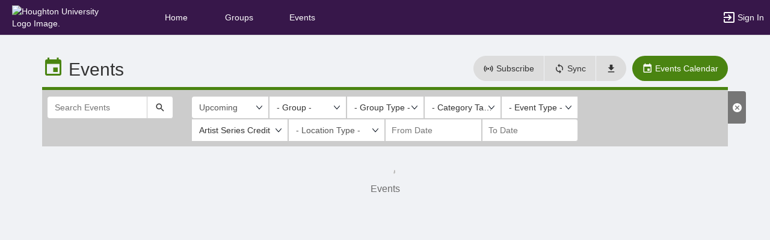

--- FILE ---
content_type: text/html; charset=utf-8
request_url: https://hub.houghton.edu/events?topic_tags=6559888
body_size: 135269
content:




<!DOCTYPE html>
<html xmlns="http://www.w3.org/1999/xhtml" lang="en-US" xml:lang="en-US">


<script>
    var jsPageName = "Events List"; // pass strPageName to JavaScript, used in function setPageName() [accessibility.js]
    var jsAjaxRequest = ('0' === '1') ? true : false;
</script>

 <!-- AX != 1 -->

    <script>
        var url = new URL(location.href);
        history.replaceState({type: "events"} , '', url.pathname + url.search);
    </script>
    
    

    <head>
        <!-- META TAGS -->
        <meta charset="utf-8">
        <meta name="viewport" content="width=device-width, initial-scale=1">
        
        <meta http-equiv="X-UA-Compatible" content="IE=edge,chrome=1,requiresActiveX=true">
        <meta name="apple-itunes-app" content="app-id=566688504, affiliate-data=myAffiliateData, app-argument=myURL">

        <title>Events List</title>
        <meta name="description" content="The campus engagement platform for Houghton University - Powered by CampusGroups.">
        <meta name="title" content="Houghton University">

        

        <!-- CSS IMPORT -->
        

            <!-- FONT FOR DEV -->
            <link href="/css/fonts/open-sans.css" rel="stylesheet" type="text/css" >

            <!-- FAVICON -->
            <link rel="icon" type="images/x-icon" href="/upload/houghton/2023/s1_image_upload_599705_hubfavicon_51593315.png">
            <link rel="shortcut icon" type="images/x-icon" href="/upload/houghton/2023/s1_image_upload_599705_hubfavicon_51593315.png">

            <!-- JQUERY UI -->
            <link rel="stylesheet" type="text/css" href="/bower_components/jquery-ui/themes/base/jquery-ui.min.css">

            <!-- AUTOCOMPLETE -->
            <link rel="stylesheet" type="text/css" href="/js/jquery/jquery.autocomplete.css">

            <!-- BOOTSTRAP & GLYPHICONS -->
            <link rel="stylesheet" type="text/css" href="/bower_components/bootstrap/dist/css/bootstrap.min.css">
            <link rel="stylesheet" type="text/css" href="/static/plugins/bootstrap-multiselect/dist/css/bootstrap-multiselect.css">
            <link rel="stylesheet" type="text/css" href="/glyphicons-pro/css/glyphicons-filetypes.css">

            <!-- THICKBOX -->
            <link rel="stylesheet" type="text/css" href="/js/thickbox/thickbox.css">
        

        <!-- JQUERY & FONT -->
        <script src="/bower_components/jquery/dist/jquery.min.js"></script>
        <script src="/bower_components/jquery-ui/jquery-ui.min.js"></script>

        <!-- BOOTSTRAP -->
        <script src="/bower_components/bootstrap/dist/js/bootstrap.min.js"></script>
        <script src="/static/plugins/bootstrap-multiselect/dist/js/bootstrap-multiselect.js"></script>

        <script type="text/javascript" src="/js/accessibility.js?v=20251112.1"></script>
        <script type="text/javascript" src="/js/scripts.js?v=20251007.1"></script>

        <link rel="stylesheet" type="text/css" href="/bower_components/mdi/css/materialdesignicons.min.css">
        <link rel="stylesheet" type="text/css" href="/static/css/materialdesigniconscustom.css">
        
        <link rel="stylesheet" type="text/css" href="/static/css/header.css?v=20220425.1">
        <link rel="stylesheet" type="text/css" href="/css/bootstrap-customV.css?v=20250729.1">
        
        
    </head>

    <body class="body-background " data-menu="">

        <!-- SKIP links - skip to top of main content -->
        <div id="div-skip-links" class="skip-link-container-mobile">
                
            <span style="padding: 5px"><a id="a-skip-to-main-content" href="javascript:void('skip-to-main-content');" class="skip-link" onclick="setFocusToContent(true);" aria-label="Skip to Main Content">Skip to Main Content</a></span>

            <span id="span-skip-to-left-navigation" style="padding: 5px; display: none;"><a id="a-skip-to-left-navigation" href="javascript:void('skip-to-navigation');" class="skip-link" onclick="setFocusToSidebar();" aria-label="Skip to Navigation">Skip to Navigation</a></span>

            <!-- ACCESSIBILITY -->
            

            <script>
                // if we're on mobile we will not enable the skip links
                const isMobileDevice = /Mobi/i.test(window.navigator.userAgent);
                // console.log('> isMobileDevice=' + isMobileDevice);

                $(window).on('load', function () {
                    if (!isMobileDevice) {
                        var elem = document.getElementById('div-skip-links');
                        if (typeof elem !== undefined) {
                            elem.classList.remove('skip-link-container-mobile');
                            elem.classList.add('skip-link-container');
                        }
                    }
                });
            </script>
        </div>

        <!-- School custom code -->
        
        <!-- End school custom code -->
    

        <!-- Modal -->
        <div id="primary-modal" class="modal fade" role="dialog">
            <div class="modal-dialog" role="document">
                <div class="modal-content">
                    <p class="loader">
                        <img alt="Loading" src="/images/loader-big.gif">
                        <br> Loading...
                    </p>
                </div>
            </div>
        </div>
        <div id="secondary-modal" class="modal fade" role="dialog">
            <div class="modal-dialog" role="document">
                <div class="modal-content">
                    <p class="loader">
                        <img alt="Loading" src="/images/loader-big.gif">
                        <br> Loading...
                    </p>
                </div>
            </div>
        </div>
        <script>
            $("#primary-modal").on("hide.bs.modal", function (e) {
                $("#primary-modal .modal-content").html(writeLoading("Loading"));
            });
            $("#secondary-modal").on("hide.bs.modal", function (e) {
                $("#secondary-modal .modal-content").html(writeLoading("Loading"));
            });
        </script>
        <!-- End Modal -->

        

        <script src="/static/js/modernizr.min.js"></script>
        
            <script src="/js/jquery-validate/jquery.validate.min.js"></script>
        
        <script src="/static/js/polyfill.js"></script>

        

        <!-- HEADER -->
        
            <style>
                .btn--school { background-color: #37174a; color: #fff; }
                .btn--school:hover { background-color: #37174a; color: #fff; }
                .btn--school:focus { background-color: #37174a; color: #fff; }

                .topbar { background: #37174a; border-color: #37174a; }
                .topbar ul.nav > li > a:hover, .topbar ul.nav > li > button:hover  { background-color: #ffffff !important; }
                .topbar ul.nav > li > a:focus, .topbar ul.nav > li > button:focus  { background-color: #ffffff !important; outline: none; }
                .topbar .topbar__sidebar-toggle:hover  { background-color: #ffffff !important; }
                .topbar .topbar__sidebar-toggle:focus  { background-color: #ffffff !important; outline: none; }
                .topbar.topbar-fair .topbar__left button:hover, .topbar.topbar-fair .topbar__left button:focus { background-color: #ffffff !important; color: #000000 !important; }
                
                .topbar .open:not(.topbar__left) > a, 
                .topbar .open:not(.topbar__left) > a:focus, 
                .topbar > .open:not(.topbar__left) > a:hover,
                .topbar .open:not(.topbar__left) > button, 
                .topbar .open:not(.topbar__left) > button:focus, 
                .topbar > .open:not(.topbar__left) > button:hover { background-color: #ffffff !important; }
                .topbar li:focus-within > button.mdi-menu { background-color: #ffffff !important; }
                .topbar li.active > a, .topbar li.active > button { background-color: #ffffff !important; }
            </style>

            <div id="generic"></div>

            
            <div id="outer-shell" class="outer-shell  ">

                <!-- Impersonate -->
                
                <!-- /.Impersonate -->

                <!-- Message / Maintenance -->
                
                <!-- /.Message -->

                
                <div id="topbar" class="topbar topbar-events  topbar--reverse" role="navigation" aria-label="Topbar">

                    <div class="topbar__left">
                        
                                <div role="banner">
                                    <a id="a-top-bar-logo" aria-label="Houghton University Logo. Opens the members homepage." role="button" class="logo" href="/groups">
                                        <img class="topbar__icon-large" src="/upload/houghton/2022/image_upload_599705_Official_Houghton_University_White_815141612.png" alt="Houghton University Logo Image." aria-label="Houghton University Logo Image. Clicking opens the members home page." style="max-height: 50px; max-width: 165px;">
                                        <img class="topbar__icon-small" src="/upload/houghton/2023/image_upload_599705_Hublogonewpurplejpg_5159321.jpeg" alt="Houghton University Logo Image." aria-label="Houghton University Logo Image. Clicking opens the members home page." style="max-height: 35px; max-width: 35px; margin: 0 5px;">
                                    </a>
                                </div>
                            
                    </div>

                    

<div class="topbar__center">
    <nav aria-label="Topbar">
        <ul class="nav">
            
                <!-- Not Logged Buttons -->
                
                    <!-- Home Website Buttons -->
                    
                        <li class="hidden-xs ">
                            <a class="topbar__menu topbar__menu--large" href="/home_login" aria-label="Home" role="button">Home</a>
                        </li>
                                    <li class="hidden-xs dropdown  hasNoSubMenu">
                <a class="topbar__menu topbar__menu--large" href="/home/groups/" style="max-width: inherit">
                    Groups
                </a>
                
                <ul class="dropdown-menu dropdown-menu-left arrow-dropdown-menu arrow-menu-right user-list notify-list" style="overflow-y: auto;max-height: 80vh;">

                </ul>
            </li>            <li class="hidden-xs dropdown  hasNoSubMenu">
                <a class="topbar__menu topbar__menu--large" href="/home/events/" style="max-width: inherit">
                    Events
                </a>
                
                <ul class="dropdown-menu dropdown-menu-left arrow-dropdown-menu arrow-menu-right user-list notify-list" style="overflow-y: auto;max-height: 80vh;">

                </ul>
            </li>
                        <li class="hidden-lg hidden-md hidden-sm dropdown hasSubMenu">
                            <button class="topbar__menu mdi mdi-menu" aria-label="Top Menu. Expanded. Press tab to enter the menu dropdown." tabindex="0"></button>
                            <ul class="dropdown-menu dropdown-menu-left" style="overflow-y: auto;max-height: 80vh;min-width:220px;">
                                <li style="display: block;"><a href="/home_login" aria-label="Home" role="button">Home</a></li>
                                
                                <li style="display: block;"><a href="/home/groups/" aria-label="Groups Section" role="button" tabindex="0">Groups</a></li>
                                
                                <li style="display: block;"><a href="/home/events/" aria-label="Events Section" role="button" tabindex="0">Events</a></li>
                                
                            </ul>
                            <style>
                                .hasSubMenu:hover > ul, .hasSubMenu:focus-within > ul {
                                    display:block;
                                }
                            </style>
                        </li>
                    <!-- /.Home Website Buttons -->

                    <!-- Group & Event Buttons -->
                    
                    <!-- /.Group & Event Buttons -->
                
                <!-- /.Not Logged Buttons -->

                <!-- Home Button -->
                
                <!-- /.Home Button -->

                <!-- Group Button -->
                
                <!-- /.Group Button -->

                <!-- Manage Button -->
                

                <!-- Event Button -->
                
                <!-- /.Event Button -->
               
                <!-- Chat Button -->
                
                <!-- /.Chat Button -->
                
                <!-- Admin / Setup Button -->
                
                <!-- /.Admin Button -->
            

            <li  class="spacer" role="presentation"></li>

            
				<!-- Login Button -->
				<li class="">
					<a class="topbar__menu topbar__menu--row" href="/login_only" aria-label="Sign In Section" role="button">
                        <span class="mdi mdi-login-variant mdi-24px"></span> 
                        <span class="hidden-xs hidden-sm topbar__menu-text" style="overflow: initial;"> Sign In </span>
					</a>
				</li>
				<!-- /.Login Button -->
            

        </ul>

        <style>
            #a-top-bar-logo:focus > i { outline: 2px solid #ffffff; }
        </style>

    </nav>


</div><!-- /.navbar-collapse -->
                    
                </div><!-- /.topbar -->

                <div id="inner-shell" class="inner-shell">

                     

        <!-- END HEADER -->

        
            <div id="content-cont" class="content-cont container">
        
            <div id="page-cont" class="content" role="main" aria-label="Main Content.">
                <div style="position: relative;"><span id="span-top-of-main-content--0" class="content__top-element" tabindex="0" aria-label="Top of Main Content." style="display: none;">Top of Main Content</span></div>


                
                <!-- Used in email_form -->
                
<!-- END AX != 1 -->

                


<style>
	.event_display0 {display:none;}

    @media (max-width: 992px) {
      .listing-element__preimg-block { margin-bottom: 5px !important; }
      .list-group-item { margin-bottom: 5px !important; }
    } 

	div.page__header--title:focus-within h2 {
		border: none;
		border-radius: 5px;
		outline: none;
		background-color: #dddddd !important;
		background: #dddddd !important;
	}

</style>

<script type="text/javascript" src="/js/thickbox/thickbox.js"></script>

<script type="text/javascript">
    function createCustomICSLink() {
        var filters = window.location.search;
        if (filters != null && filters.length > 1) {
            return "https://hub.houghton.edu/ics" + filters + "&school=houghton";
        } else {
            return "https://hub.houghton.edu/ical/houghton/ical_houghton.ics";
        }
    }

</script>

<div id="card_template" style="display:none">
    <!--IF[:all_results_hidden]='True'-->
        <script>$("#lnkLoadMore").click();</script>
    <!--E-->
    <!--IF[:date_separator]='true'-->
	    <li class="list-group__separator">
	    	<h2 class="header-cg--h4" role="region" aria-label="Events [date_text]">[date_text]</h2>
		</li>
    <!--E-->
	<!--IF[:displayType]='separator'--> 
        <li  class="list-group-item" style="display: none;">
	<!--E-->
	<!--IF[:displayType]!='separator'--> 
    	<li  class="list-group-item" id="event_[eventId]">
    <!--E-->
        <div class="listing-element" role="group" aria-label="[list_item_acc_label]">
            <div class="row">
            	<!--IF[:displayType]='event'-->
	            	<div class="listing-element__preimg-block col-md-2">
	            		<a href="[eventUrl]" aria-label="Event banner. [ariaEventDetailsWithLocation] Opens the event page." data-a11y="a01">
            				<img src="/images/listing-default.png" onError="this.onerror=null;this.src='/images/listing-default.png';" data-src="[eventPicture]" style="padding: 3px;" alt="[eventPhotoDescription]"/>
        				</a>
            			<div class="img-label">[eventPriceRange]</div>
	            	</div>
	            <!--E-->
                <!--IF[:displayType]='zoom'-->
	            	<div class="listing-element__preimg-block col-md-2">
	            		<a href="[eventUrl]" target="_blank" aria-label="Event banner. [ariaEventDetailsWithLocation] Opens the event page." data-a11y="a01">
            				<img src="/images/listing-default.png" onError="this.onerror=null;this.src='/images/listing-default.png';" data-src="[eventPicture]" style="padding: 3px;" alt="[eventPhotoDescription]"/>
        				</a>
                        <div class="img-label">[eventPriceRange]</div>
	            	</div>
	            <!--E-->
                <div class="listing-element__title-block col-md-8">
                    <div class="media">
                        <div class="media-body" style="padding-left: 4px;">
	                        <h3 class="media-heading header-cg--h4">
                                <!--IF[:displayType]='zoom'-->
                                    <a href="[eventUrl]" target="_blank" aria-label="[eventName]" aria-description="Video conferencing link, new tab. [ariaEventDetailsWithLocation]">[eventName]</a> [eventBadges] 
                                <!--E-->
                                <!--IF[:displayType]!='zoom'-->
                                    <a href="[eventUrl]" aria-label="[eventName]" aria-description="Event link. [ariaEventDetailsWithLocation] Opens the event page.">[eventName]</a> [eventBadges] 
                                <!--E-->
                                <!--IF[:hybrid]='hybrid'-->
                                    <span class="badge badge-info" style="text-transform: uppercase;">Hybrid</span>
                                <!--E-->
                                <!--IF[:registered]='registered'-->
                                    <span class="badge badge-success" style="text-transform: uppercase;">Registered</span>
                                <!--E-->
                                <!--IF[:waiting_list]='waiting_list'-->
                                    <span class="badge badge-warning" style="text-transform: uppercase;">Waiting List</span>
                                <!--E-->
                                <!--IF[:checkin]='1'-->
                                    <span style="padding-top: 5px; padding-bottom: 5px;" class="badge badge-success"><span class="mdi mdi-checkbox-marked-circle" aria-hidden="true"> </span></span><span style="font-size:13px" class="color-cg--event"> CHECKED IN</span>
                                <!--E-->
                                <!--IF[:checkin]='2'-->
                                    <span style="padding-top: 5px; padding-bottom: 5px;" class="badge badge-danger"><span class="mdi mdi-exit-to-app" aria-hidden="true"> </span></span> <span style="font-size:13px" class="color-cg--admin"> CHECKED OUT</span>
                                <!--E-->
                                <!--IF[:checkin]='3'-->
                                    <span style="padding-top: 5px; padding-bottom: 5px;" class="badge badge-warning"><span class="mdi mdi mdi-eye-off" aria-hidden="true"> </span></span> <span style="font-size:13px;color:#D0470C"> NO SHOW</span>
                                <!--E-->
	                        </h3>
                            <div class="row" style="margin-top: 10px;">
                            	<div class="col-md-5 col-lg-5">
									<!--IF[:eventDates]!=''-->
		                            <div class="media-heading" style="display: inline-block; vertical-align: top;" aria-label="Event date"><span class="grey-element mdi mdi-clock" aria-hidden="true"></span></div>
									<div class="media-heading" style="display:inline-block;width: calc(100% - 25px);">
                                        <div style="display: inline-block;">[eventDates] [eventTimezone]</div>
                                        <!--IF[:custom_time_instruction]!='null'-->
                                                <div>([custom_time_instruction])</div>
                                        <!--E-->
                                    </div>
									<!--E-->
                            	</div>
                            	<div class="col-md-4 col-lg-4">
                            		<!--IF[:displayType]='event'-->
                            		    <!--IF[:eventLocation]!='null'-->
                            		        <!--IF[:eventLocation]!=''-->
	    								        <p class="h5 media-heading" style="line-height: 1.4;"><div style="display: inline-block; vertical-align: top;" aria-label="Event location"><span class="grey-element mdi mdi-map-marker" aria-hidden="true"></span></div> [eventLocation]</p>
    								        <!--E-->   								
                                        <!--E-->  								
                                    <!--E-->
                                    <!--IF[:displayType]='zoom'-->
	    								<p class="h5 media-heading" style="line-height: 1.4;"><span class="grey-element mdi mdi-message-video" aria-hidden="true"></span> <a href="[eventUrl]" target="_blank" aria-label="Video conferencing link, new tab. [ariaEventDetailsWithLocation]">Video conferencing link</a></p>
    								<!--E-->
    							</div>
    							<div class="col-md-3 col-lg-3">
    								<p style="margin-bottom:5px" class="h5 media-heading event_display[displayAttendees]"><span class="grey-element mdi mdi-account" aria-hidden="true"></span> [eventAttendees] going</p>
                                    
                                    [registrationStatus]
    							</div>
    						</div>
                            <!--IF[:parentEventIds]!='null'--><div class="h6 media-heading grey-element">Parent: [parentEventIds]</div><!--E-->
                            <div role="group" aria-label="Event Tags. Click on or select a tag to reload the page and filter on the associated tag type">
                                [eventTags]
                            </div>
                        </div>
                    </div>
                </div>
                <div class="listing-element__btn-block col-md-2" data-z="events.cp01">
                	<!--IF[:displayType]='event'-->
						<a class="btn btn-cg--event"  href="[eventUrl]" role="button" aria-label="[eventButtonLabel]" aria-description="[ariaEventDetailsWithLocation] Opens the event page." data-a11y="a01">
							<span class="mdi mdi-open-in-new" aria-hidden="true"></span> [eventButtonLabel]
						</a>
						<p class="h6 grey-element">[clubName]</p>
                        <!--IF[:coHostId]!='0'--><p class="h6 media-heading grey-element">Co-hosted with [coHostId]</p><!--E-->
					<!--E-->
                	<!--IF[:displayType]='zoom'-->
                        <a class="btn btn-cg--event" href="[eventUrl]" target="_blank" role="button" aria-label="[eventButtonLabel]" aria-description="Open video conferencing page in a new tab. [ariaEventDetailsWithLocation]">
							<span class="mdi mdi-camcorder" aria-hidden="true"></span> [eventButtonLabel]
						</a>
						<p class="h6 grey-element">[clubName]</p>
					<!--E-->
                    <!--IF[:printTicket]!=''-->
                        <a class="btn btn-grey" href="[printTicket]" role="button" target="_blank" aria-label="Print Ticket" aria-description="[ariaEventDetails] new tab.">
                            <span class="mdi mdi-ticket"></span>View Ticket (PDF)
                        </a>
                    <!--E-->
			     </div>
            </div>
        </div>
    </li>
</div>




<div id="listing__header-cont" class="page__header row">
	<div class="page__header--title col-xs-12 col-lg-4">
		<h1 class="header-cg--h2">
			<span id="listing__header--icon" class="mdi mdi-calendar color-cg--event"></span>
			<span id="listing__header--title">Events</span>
			<small id="counter_listing"></small>
		</h1>
		
	</div>
	<div class="page__header--btns col-xs-12 col-lg-8">
		<a class="btn btn-grey hidden-xs hidden-sm thickbox btn--margin-left" style="border-top-left-radius: 35px;border-bottom-left-radius: 35px;border-top-right-radius: 0px;border-bottom-right-radius: 0px;" href="/ics_helper?modal=true&embed=1&mode=set&width=850&height=550&TB_iframe=true&TB_context=Subscribe_To_Calendars" role="button" aria-label="Subscribe" aria-haspopup="dialog"><span class="mdi mdi-access-point"></span> Subscribe</a><a class="btn btn-grey hidden-xs hidden-sm" style="margin-left:1px;border-top-right-radius: 0px;border-bottom-right-radius: 0px;border-top-left-radius: 0px;border-bottom-left-radius: 0px;" href="/calendar_sync" role="button" aria-label="Sync" aria-description="Synchronize my events"><span class="mdi mdi-sync"></span> Sync</a><a class="btn btn-grey hidden-xs hidden-sm" style="margin-left:1px; border-top-left-radius: 0px;border-bottom-left-radius: 0px;border-top-right-radius: 35px;border-bottom-right-radius: 35px;" href="javascript:jPrompt('This is the calendar ICS feed based on the current filtering selection. Use this link to bring all these events into your personal calendar. \n\n Copy this link (CTRL+C):',createCustomICSLink(), 'Custom ICS Link', function (r) {if (r) {}});" role="button" aria-label="Custom ICS Link" aria-haspopup="dialog"><span class="mdi mdi-download"></span></a><a id="btn-cg--calendar" class="btn btn-cg--event btn--margin-left hidden-xs hidden-sm" href="/calendar#week" role="button" aria-label="Events Calendar"><span class="mdi mdi-calendar"></span> Events Calendar</a>
		
		<div class="btn-group" role="group" id="selectView"></div>
		<script type="text/javascript">
			// View button generation moved to $(document).ready() after htmlTemplates is populated
			// This ensures it works after DOM templates are removed
		</script>

		
	</div>
</div>


	<div class="page__border page__border--no-margin border-cg--event"></div>
	<div id="listing__filters-cont" role="group" aria-label="filters">
		<script>
			$(document).ready(function () {
				// Improve accessibility of dropdown by removing redundant links and labels
				$('.multiselect-item.multiselect-group').each(function () {
					const $group = $(this);
					const $link = $group.find('a');
					const labelText = ($link.text() || $link.find('label').text() || '').trim();
					const $div = $('<div></div>', {
						class: 'multiselect-group-label'
					}).text(labelText);
					$link.replaceWith($div);
					$group.find('label').remove();
				});
			});
		</script>
		<div class="row">
			<div id="listing__filters--search-cont" class="col-xs-12 col-sm-3_5 col-md-2_5">
				<div class="input-group" role="presentation">
				
					<input id="search_word" type="text" class="form-control" placeholder="Search Events" value="" aria-label="Search Events">
					<span class="input-group-btn">
						<button id="btnListingSearch" type="button" class="btn btn-default" aria-label="Submit your search text to Search Events.">
							<span class="mdi mdi-magnify" aria-hidden="true"></span>
						</button>
						<button id="btnListingFilterToggle" type="button" class="btn btn-default hidden-sm hidden-md hidden-lg" aria-label="Filter search results, press enter to expand or collapse the filter options.">
							<span class="mdi mdi-filter-outline" role="presentation" aria-hidden="true"></span>
						</button>
					</span>
				</div>
			</div>
			<div id="listing__filters--filters-cont" class="col-xs-12 col-sm-5 col-md-7">
				
				<div class="select-group-justified" role="presentation">
					
						<div id="select-group-1" class="select-group">
							<select id="select_filter1" class="form-control" data-z="xm.102" aria-label="Upcoming or past events" aria-description="Filter by events in the future or past, or by events around me." data-a11y="a01"><option value="" aria-label="Filter by Upcoming Events">Upcoming</option><option value="past" aria-label="Filter by Past Events">Past Events</option> </select>
							
									<script type="text/javascript">
										var selectFilterElem = $("#select_filter1");
										if (selectFilterElem !== null && selectFilterElem.length === 1) {
											var selectFilterAriaLabel = $(selectFilterElem).attr('aria-label');
											if (selectFilterAriaLabel === undefined || selectFilterAriaLabel === null || selectFilterAriaLabel.trim().length < 1) {
												selectFilterElem.attr("aria-label", "show");
												selectFilterElem.attr("aria-description", "Select show.");
											}
											
											// Accessibility - Ensure select is focusable and has proper labels
											if (!selectFilterElem.attr('tabindex')) {
												selectFilterElem.attr('tabindex', '0');
											}
										}
									</script>
							
							<script type="text/javascript">
								if ('' != '' && url.searchParams.get('show') == null) {
									var url = new URL(location.href);
									url.searchParams.set('show', '');
									history.replaceState(history.state , '', url.pathname + url.search);
								}

								$("#select_filter1").bind("change", function() {
									setURLParametersFromFilters();
									getDataFromWebService();
									toggleClearButton();
									shouldDisableSortable();
								});
							</script>
						</div>
					
						<div id="select-group-2" class="select-group">
							<select data-z="stype.08" id="select_filter2" class="form-control" multiple="multiple" name="filter2"  style="" aria-label="Select filter2. "><option value="35523">ACCESS</option>
<option value="18632">Alumni and Community Engagement</option>
<option value="35462">Archery Club</option>
<option value="35558">Bible and Basketball Club</option>
<option value="35468">Black Heritage Club</option>
<option value="35476">CAB</option>
<option value="35510">Campus Life</option>
<option value="35455">Catholics on Campus</option>
<option value="35477">Center for Student Success</option>
<option value="35556">Chess Club</option>
<option value="35444">Class of 2026</option>
<option value="35528">Class of 2027</option>
<option value="35545">Class of 2028</option>
<option value="35563">Class of 2029</option>
<option value="35522">Club Officers</option>
<option value="35566">College Flats</option>
<option value="35537">Current Student Families</option>
<option value="35557">Dance Club</option>
<option value="35494">EPIC Adventures</option>
<option value="35449">Equestrian Society</option>
<option value="35534">Faculty</option>
<option value="35513">Fellowship of Christian Athletes</option>
<option value="35520">First Generation College Students</option>
<option value="35485">Gillette 1st New</option>
<option value="35486">Gillette 1st Old</option>
<option value="35488">Gillette 2nd Main</option>
<option value="35487">Gillette 2nd New</option>
<option value="35489">Gillette 2nd Old</option>
<option value="35491">Gillette 3rd Main</option>
<option value="35490">Gillette 3rd New</option>
<option value="35492">Gillette 3rd Old</option>
<option value="35511">Gillette 4th Main</option>
<option value="35493">Gillette 4th New</option>
<option value="35529">Gillette 4th Old</option>
<option value="35484">Gillette Basement</option>
<option value="35480">Gillette Hall</option>
<option value="35459">Global Christian Fellowship</option>
<option value="35564">Golf Club</option>
<option value="35470">Gospel Choir</option>
<option value="35525">Greatbatch School of Music</option>
<option value="35508">Hazlett Townhouses</option>
<option value="35538">Highlander Athletes</option>
<option value="35443">Highlander Athletics</option>
<option value="35552">Highlander Esports</option>
<option value="35543">Highlander Pathways</option>
<option value="35561">Hispanic Heritage Club</option>
<option value="35441">Home Page</option>
<option value="35474">Houghton STAR</option>
<option value="35539">Houghton University Equestrian</option>
<option value="35532">Interconnect</option>
<option value="35471">Intercultural Student Association</option>
<option value="35517">Intramurals</option>
<option value="35531">Kingdom Initiative</option>
<option value="35551">Lambein 1st</option>
<option value="35495">Lambein 2nd</option>
<option value="35496">Lambein 3rd</option>
<option value="35497">Lambein 4th</option>
<option value="35498">Lambein 5th</option>
<option value="35499">Lambein 6th</option>
<option value="35481">Lambein Hall</option>
<option value="35550">Lander Nation (The Den)</option>
<option value="35461">Lending Paws Campaign Club</option>
<option value="35507">Leonard Houghton Townhouses</option>
<option value="35448">MBA Students</option>
<option value="35456">Mercy Seat Ministries</option>
<option value="35542">Mukappa</option>
<option value="35562">National Association for Music Educators</option>
<option value="35509">Perkins Townhouses</option>
<option value="35452">Pre-Health Professions Club</option>
<option value="35533">Psi Chi</option>
<option value="35473">Radiance </option>
<option value="35565">Randall Townhouses</option>
<option value="35567">Residence Life</option>
<option value="35442">Residence Life &amp; Housing</option>
<option value="35464">Rock Climbing Club</option>
<option value="35554">Roth &amp; Shen</option>
<option value="35500">Rothenbuhler 1st</option>
<option value="35501">Rothenbuhler 2nd East</option>
<option value="35502">Rothenbuhler 2nd West</option>
<option value="35503">Rothenbuhler 3rd East</option>
<option value="35504">Rothenbuhler 3rd West</option>
<option value="35505">Rothenbuhler 4th East</option>
<option value="35506">Rothenbuhler 4th West</option>
<option value="35482">Rothenbuhler Hall</option>
<option value="35457">Salvation Army Student Fellowship</option>
<option value="35547">Shenawana 1st</option>
<option value="35548">Shenawana 2nd</option>
<option value="35546">Shenawana 3rd</option>
<option value="35544">Shenawana Hall</option>
<option value="35454">Sigma Zeta</option>
<option value="35465">Ski Club</option>
<option value="35535">Spike Ball Club</option>
<option value="35479">Spiritual Life</option>
<option value="35559">Staff Council </option>
<option value="35475">Student Council</option>
<option value="18633">Student Engagement</option>
<option value="35568">Super Smash Bros</option>
<option value="35536">The Boulder</option>
<option value="35514">The Lantern</option>
<option value="35526">The Roaring Sheep Ultimate Frisbee</option>
<option value="35553">Title IX at Houghton</option>
<option value="35483">Townhouses</option>
<option value="35527">Transitions</option>
<option value="35530">Undergraduate Online</option>
<option value="35541">Undergraduate Research Day</option>
</select>
							
								<script type="text/javascript">
									// console.log('> CHECKPOINT {a00} filter.multiPlaceholder=Group');
									// console.log('> CHECKPOINT {a00} filter.multiSearch=False');
									$("#select_filter2").multiselect({
										
											buttonWidth: '100%',
										
										enableHTML: false,
										
										maxHeight: 400,
										nonSelectedText: ' - Group - '
									});
									

									$("#select_filter2").attr("tabindex", "-1");

									
											$("#select_filter2").siblings(".btn-group").find(" .multiselect.dropdown-toggle").attr("role","listbox");
											$("#select_filter2").siblings(".btn-group").find(" .multiselect.dropdown-toggle").attr("aria-label","Group");
											$("#select_filter2").siblings(".btn-group").find(" .multiselect.dropdown-toggle").attr("aria-description","Multi select filter list. Filter by Group.");
										

									// $("#select_filter2").attr("aria-label", "Multi-Select Filter Group");

								</script>
								
							<script type="text/javascript">
								if ('' != '' && url.searchParams.get('group_ids') == null) {
									var url = new URL(location.href);
									url.searchParams.set('group_ids', '');
									history.replaceState(history.state , '', url.pathname + url.search);
								}

								$("#select_filter2").bind("change", function() {
									setURLParametersFromFilters();
									getDataFromWebService();
									toggleClearButton();
									shouldDisableSortable();
								});
							</script>
						</div>
					
						<div id="select-group-3" class="select-group">
							<select data-z="stype.08" id="select_filter3" class="form-control" multiple="multiple" name="filter3"  style="" aria-label="Select filter3. "><option value="25437">Student Organization</option>
<option value="25438">Residence Life</option>
<option value="10365">Department</option>
</select>
							
								<script type="text/javascript">
									// console.log('> CHECKPOINT {a00} filter.multiPlaceholder=Group Type');
									// console.log('> CHECKPOINT {a00} filter.multiSearch=False');
									$("#select_filter3").multiselect({
										
											buttonWidth: '100%',
										
										enableHTML: false,
										
										maxHeight: 400,
										nonSelectedText: ' - Group Type - '
									});
									

									$("#select_filter3").attr("tabindex", "-1");

									
											$("#select_filter3").siblings(".btn-group").find(" .multiselect.dropdown-toggle").attr("role","listbox");
											$("#select_filter3").siblings(".btn-group").find(" .multiselect.dropdown-toggle").attr("aria-label","Group Type");
											$("#select_filter3").siblings(".btn-group").find(" .multiselect.dropdown-toggle").attr("aria-description","Multi select filter list. Filter by Group Type.");
										

									// $("#select_filter3").attr("aria-label", "Multi-Select Filter Group Type");

								</script>
								
							<script type="text/javascript">
								if ('' != '' && url.searchParams.get('group_type') == null) {
									var url = new URL(location.href);
									url.searchParams.set('group_type', '');
									history.replaceState(history.state , '', url.pathname + url.search);
								}

								$("#select_filter3").bind("change", function() {
									setURLParametersFromFilters();
									getDataFromWebService();
									toggleClearButton();
									shouldDisableSortable();
								});
							</script>
						</div>
					
						<div id="select-group-4" class="select-group">
							<select data-z="stype.10" id="select_filter4" multiple="multiple" name="filter4"  style="" class="form-control" aria-label="Select filter4. "><optgroup class="optgroup_contains" label="Contains"><option value="2178291"  >Academic</option><option value="2178294"  >Governance</option><option value="2178293"  >Interest/Affinity</option><option value="2178292"  >Interprofessional</option><option value="2178290"  >Professional</option><option value="2178289"  >Social/Recreational</option></optgroup><optgroup class="optgroup_does_not_contain" label="Does Not Contain"><option value="-2178291"  >Academic</option><option value="-2178294"  >Governance</option><option value="-2178293"  >Interest/Affinity</option><option value="-2178292"  >Interprofessional</option><option value="-2178290"  >Professional</option><option value="-2178289"  >Social/Recreational</option></optgroup></select>
							
								<script type="text/javascript">
									// console.log('> CHECKPOINT {a00} filter.multiPlaceholder=Category Tags');
									// console.log('> CHECKPOINT {a00} filter.multiSearch=False');
									$("#select_filter4").multiselect({
										
											buttonWidth: '100%',
										
										enableHTML: false,
										
										maxHeight: 400,
										nonSelectedText: ' - Category Tags - '
									});
									

									$("#select_filter4").attr("tabindex", "-1");

									
											// NOTE assigning role=listbox here but it may be something else (but not a combobox); research hasn't provided an answer
											$("#select_filter4").siblings(".btn-group").find(" .multiselect.dropdown-toggle").attr("role","listbox");
											$("#select_filter4").siblings(".btn-group").find(" .multiselect.dropdown-toggle").attr("aria-label","Category Tags");
											$("#select_filter4").siblings(".btn-group").find(" .multiselect.dropdown-toggle").attr("aria-description","Multi select list with conditional logic. Filter by Category Tags.");
										

									// $("#select_filter4").attr("aria-label", "Multi-Select Filter Category Tags");

								</script>
								
									<script>
											$("#select_filter4").siblings(".btn-group").find(" .multiselect-container.dropdown-menu .multiselect-item.multiselect-group.optgroup_contains").after("<li style='margin-top:5px;padding-left:10px;'><div role='radiogroup' aria-labelledby='filter4_containslogic_label'><div id='filter4_containslogic_label' class='sr-only'>Logic for items that contain selected values</div><div class='radio radio-inline'><input id='radio_containslogic__or__4' type='radio' name='filter4_containslogic' value='OR' checked tabindex='0' aria-describedby='filter4_containslogic_desc' role='option'><label for='radio_containslogic__or__4'> OR </label></div><div class='radio radio-inline'><input id='radio_containslogic__and__4' type='radio' name='filter4_containslogic' value='AND' tabindex='0' aria-describedby='filter4_containslogic_desc' role='option'><label for='radio_containslogic__and__4'> AND </label></div><div id='filter4_containslogic_desc' class='sr-only'>Choose logic for items that contain selected values</div></div></li><li class='multiselect-item divider'></li>");
											$("#select_filter4").siblings(".btn-group").find(" .multiselect-container.dropdown-menu .multiselect-item.multiselect-group.optgroup_does_not_contain").after("<li style='margin-top:5px;padding-left:10px;'><div role='radiogroup' aria-labelledby='filter4_notcontainslogic_label'><div id='filter4_notcontainslogic_label' class='sr-only'>Logic for items that do not contain selected values</div><div class='radio radio-inline'><input id='radio_notcontainslogic__or__4' type='radio' name='filter4_notcontainslogic' value='OR' checked tabindex='0' aria-describedby='filter4_notcontainslogic_desc' role='option'><label for='radio_notcontainslogic__or__4'> OR </label></div><div class='radio radio-inline'><input id='radio_notcontainslogic__and__4' type='radio' name='filter4_notcontainslogic' value='AND' tabindex='0' aria-describedby='filter4_notcontainslogic_desc' role='option'><label for='radio_notcontainslogic__and__4'> AND </label></div><div id='filter4_notcontainslogic_desc' class='sr-only'>Choose logic for items that do not contain selected values</div></div></li><li class='multiselect-item divider'></li>");

											var url = new URL(location.href);
											if (url.searchParams.get("category_containslogic") == "AND") {
												$("input[name='filter4_containslogic'][value='AND']").prop("checked", true);
											}
											if (url.searchParams.get("category_notcontainslogic") == "AND") {
												$("input[name='filter4_notcontainslogic'][value='AND']").prop("checked", true);
											}
											
											// Handle radio button clicks from keyboard navigation
											$("#select_filter4").siblings(".btn-group").find(" .multiselect-container.dropdown-menu .radio").bind("radioclick", function() {
												setURLParametersFromFilters();
												getDataFromWebService();
												toggleClearButton();
											});
									</script>
								
							<script type="text/javascript">
								if ('' != '' && url.searchParams.get('category') == null) {
									var url = new URL(location.href);
									url.searchParams.set('category', '');
									history.replaceState(history.state , '', url.pathname + url.search);
								}

								$("#select_filter4").bind("change", function() {
									setURLParametersFromFilters();
									getDataFromWebService();
									toggleClearButton();
									shouldDisableSortable();
								});
							</script>
						</div>
					
						<div id="select-group-5" class="select-group">
							<select data-z="stype.09" id="select_filter5" multiple="multiple" name="filter5"  style="" class="form-control" aria-label="Select filter5. "><option value="0"  >Important Dates</option><optgroup label="Event Types"><option value="16683"  >Academic</option><option value="16684"  >Athletic/Sports</option><option value="16685"  >Career Workshop</option><option value="16686"  >Ceremony</option><option value="16687"  >Community Service</option><option value="16688"  >Corporate Presentation</option><option value="16689"  >Cultural</option><option value="16690"  >Dinner/Gala</option><option value="16691"  >Educational/Awareness</option><option value="86640"  >Equestrian</option><option value="16692"  >Fundraiser</option><option value="16693"  >Graduation</option><option value="16694"  >Job/Volunteer Opportunities</option><option value="16695"  >Leadership</option><option value="16696"  >Lecture</option><option value="16697"  >Luncheon</option><option value="16698"  >Meeting</option><option value="86563"  >Greatbatch School of Music</option><option value="16699"  >Mock Interview</option><option value="16700"  >Office Hours</option><option value="16701"  >Online Webinar</option><option value="16702"  >Orientation</option><option value="16703"  >Social</option><option value="16704"  >Spiritual</option><option value="16705"  >Ticket Sales</option><option value="16706"  >Tour</option><option value="16707"  >Training</option><option value="16708"  >Trek</option><option value="16709"  >Workshop</option></optgroup></select>
							
								<script type="text/javascript">
									// console.log('> CHECKPOINT {a00} filter.multiPlaceholder=Event Type');
									// console.log('> CHECKPOINT {a00} filter.multiSearch=False');
									$("#select_filter5").multiselect({
										
											buttonWidth: '100%',
										
										enableHTML: false,
										
										maxHeight: 400,
										nonSelectedText: ' - Event Type - '
									});
									

									$("#select_filter5").attr("tabindex", "-1");

									
											$("#select_filter5").siblings(".btn-group").find(" .multiselect.dropdown-toggle").attr("role","listbox");
											$("#select_filter5").siblings(".btn-group").find(" .multiselect.dropdown-toggle").attr("aria-label","Event Type");
											$("#select_filter5").siblings(".btn-group").find(" .multiselect.dropdown-toggle").attr("aria-description","Multi select filter list. Filter by Event Type.");
										

									// $("#select_filter5").attr("aria-label", "Multi-Select Filter Event Type");

								</script>
								
							<script type="text/javascript">
								if ('' != '' && url.searchParams.get('event_type') == null) {
									var url = new URL(location.href);
									url.searchParams.set('event_type', '');
									history.replaceState(history.state , '', url.pathname + url.search);
								}

								$("#select_filter5").bind("change", function() {
									setURLParametersFromFilters();
									getDataFromWebService();
									toggleClearButton();
									shouldDisableSortable();
								});
							</script>
						</div>
					
								</div>
								<div class="select-group-justified">
								
						<div id="select-group-6" class="select-group">
							<select data-z="stype.08" id="select_filter6" class="form-control" multiple="multiple" name="filter6"  style="" aria-label="Select filter6. "><option value="6559977">Academics</option>
<option value="6563843">Admission</option>
<option value="6559994">Advising</option>
<option value="6560457">Alumni</option>
<option value="6560420">Animals</option>
<option value="6567985">Around the Table Credit Spring 2025</option>
<option value="6565468">Around the Table Credit, Fall 2024</option>
<option value="6569503">Around the table Spring 2026</option>
<option value="6560321">Art Gallery</option>
<option value="6559888">Artist Series Credit</option>
<option value="6559476">Athletics/Sports</option>
<option value="6563799">BEST Talk</option>
<option value="6563594">CAB</option>
<option value="6565467">Chapel Fall 2024</option>
<option value="6569501">Chapel Fall 2025</option>
<option value="6567986">Chapel Spring 2025</option>
<option value="6570543">Chapel Spring 2026</option>
<option value="6560203">Christmas</option>
<option value="6560137">Class Event</option>
<option value="6560209">Clubs </option>
<option value="6563826">Conference/Event</option>
<option value="6563890">Counseling</option>
<option value="6560637">Dance</option>
<option value="6563636">Dinner</option>
<option value="6559686">Equestrian</option>
<option value="6567577">Faculty Lecture Series</option>
<option value="6560023">Fair</option>
<option value="6562420">Families of students</option>
<option value="6558560">Focus Group</option>
<option value="6559995">Food</option>
<option value="6560403">Graduation</option>
<option value="6560913">Hall Brawl</option>
<option value="6567622">Highlander Pathways: Applied Technology &amp; Innovation</option>
<option value="6567619">Highlander Pathways: Communication &amp; Problem Solving</option>
<option value="6567623">Highlander Pathways: Ethical Decision-Making &amp; Critical Thinking</option>
<option value="6567621">Highlander Pathways: Global Community Engagement and Service</option>
<option value="6567618">Highlander Pathways: Leadership &amp; Teamwork</option>
<option value="6567620">Highlander Pathways: Vocational Calling Development &amp; Discipleship</option>
<option value="6563800">Homecoming</option>
<option value="6564030">Housing</option>
<option value="6564004">Interconnect</option>
<option value="6563901">Jobs and Internships</option>
<option value="6570411">Kindschi Faith and Justice Symposium</option>
<option value="6563803">Kingdom Initiative</option>
<option value="6559731">Life Together Group</option>
<option value="6560148">Lunch </option>
<option value="6567576">Math &amp; Science Colloquium</option>
<option value="6561213">Movie Night</option>
<option value="6558920">Music</option>
<option value="6561185">One Day Giving</option>
<option value="6560988">Outdoors</option>
<option value="6559152">Perform</option>
<option value="6560638">Pool</option>
<option value="6560127">Pre Vet</option>
<option value="6563802">Pre-health</option>
<option value="6560557">Professional Development</option>
<option value="6559816">Purple and Gold Week</option>
<option value="6559998">Q and A</option>
<option value="6561132">Reception</option>
<option value="6558919">Recital Attendance</option>
<option value="6560930">Recruiter Visit</option>
<option value="6564031">Residence Life</option>
<option value="6560456">Reunion</option>
<option value="6563680">Rock Climbing Club</option>
<option value="6560025">Ropes Course</option>
<option value="6561272">Senior Week</option>
<option value="6560158">Service</option>
<option value="6560758">Small Group</option>
<option value="6563951">Spikeball</option>
<option value="6559828">SPOT</option>
<option value="6560731">Student Council</option>
<option value="6558878">Students</option>
<option value="6561323">Summer 2023</option>
<option value="6559600">sustainability</option>
<option value="6563798">Tea</option>
<option value="6561548">Transitions</option>
<option value="6563711">Travel Opportunities</option>
<option value="6560304">Trivia</option>
<option value="6563709">Volunteering</option>
<option value="6565774">Welcome Weekend</option>
<option value="6559151">Wellness</option>
<option value="6563766">Worship</option>
<option value="6563702">Yard Games</option>
<option value="6564029">Zipline</option>
</select>
							
								<script type="text/javascript">
									// console.log('> CHECKPOINT {a00} filter.multiPlaceholder=Event Tags');
									// console.log('> CHECKPOINT {a00} filter.multiSearch=False');
									$("#select_filter6").multiselect({
										
											buttonWidth: '100%',
										
										enableHTML: false,
										
										maxHeight: 400,
										nonSelectedText: ' - Event Tags - '
									});
									

									$("#select_filter6").attr("tabindex", "-1");

									
											$("#select_filter6").siblings(".btn-group").find(" .multiselect.dropdown-toggle").attr("role","listbox");
											$("#select_filter6").siblings(".btn-group").find(" .multiselect.dropdown-toggle").attr("aria-label","Event Tags");
											$("#select_filter6").siblings(".btn-group").find(" .multiselect.dropdown-toggle").attr("aria-description","Multi select filter list. Filter by Event Tags.");
										

									// $("#select_filter6").attr("aria-label", "Multi-Select Filter Event Tags");

								</script>
								
							<script type="text/javascript">
								if ('' != '' && url.searchParams.get('topic_tags') == null) {
									var url = new URL(location.href);
									url.searchParams.set('topic_tags', '');
									history.replaceState(history.state , '', url.pathname + url.search);
								}

								$("#select_filter6").bind("change", function() {
									setURLParametersFromFilters();
									getDataFromWebService();
									toggleClearButton();
									shouldDisableSortable();
								});
							</script>
						</div>
					
						<div id="select-group-7" class="select-group">
							<select id="select_filter7" class="form-control" aria-label="Location Type" aria-description="Filter by location type." data-a11y="a01" title="- Location Type -"><option value="" aria-label="Filter by All Formats">- Location Type -</option><option value="on_campus" aria-label="Filter by On Campus">On-Campus</option><option value="off_campus" aria-label="Filter by Off Campus">Off-Campus</option><option value="online_only" aria-label="Filter by Online Only">Online Only</option><option value="hybrid" aria-label="Filter by Hybrid Events">Hybrid</option></select>
							
									<script type="text/javascript">
										var selectFilterElem = $("#select_filter7");
										if (selectFilterElem !== null && selectFilterElem.length === 1) {
											var selectFilterAriaLabel = $(selectFilterElem).attr('aria-label');
											if (selectFilterAriaLabel === undefined || selectFilterAriaLabel === null || selectFilterAriaLabel.trim().length < 1) {
												selectFilterElem.attr("aria-label", "format");
												selectFilterElem.attr("aria-description", "Select format.");
											}
											
											// Accessibility - Ensure select is focusable and has proper labels
											if (!selectFilterElem.attr('tabindex')) {
												selectFilterElem.attr('tabindex', '0');
											}
										}
									</script>
							
							<script type="text/javascript">
								if ('' != '' && url.searchParams.get('format') == null) {
									var url = new URL(location.href);
									url.searchParams.set('format', '');
									history.replaceState(history.state , '', url.pathname + url.search);
								}

								$("#select_filter7").bind("change", function() {
									setURLParametersFromFilters();
									getDataFromWebService();
									toggleClearButton();
									shouldDisableSortable();
								});
							</script>
						</div>
					
						<div id="select-group-8" class="select-group">
							<div class="datePickerSkipForwardContainer"><span id="keyboard-above-select_filter8" class="spanAboveBelowDatePickerInTableCell" tabindex="0" onkeydown="aboveDatePickerOnKeyDown(event, 'keyboard-below-select_filter8');">Press the control key to skip forward over the From Date input.</span></div><input id="select_filter8" type="text" placeholder="From Date"/><div class="datePickerSkipBackwardsContainer"><span id="keyboard-below-select_filter8" class="spanAboveBelowDatePickerInTableCell" tabindex="0" onkeydown="belowDatePickerOnKeyDown(event, 'keyboard-above-select_filter8');">Press the control key to skip backwards over the From Date input.</span></div>
							
									<script type="text/javascript">
										var selectFilterElem = $("#select_filter8");
										if (selectFilterElem !== null && selectFilterElem.length === 1) {
											var selectFilterAriaLabel = $(selectFilterElem).attr('aria-label');
											if (selectFilterAriaLabel === undefined || selectFilterAriaLabel === null || selectFilterAriaLabel.trim().length < 1) {
												selectFilterElem.attr("aria-label", "from date");
												selectFilterElem.attr("aria-description", "Select from date.");
											}
											
											// Accessibility - Ensure select is focusable and has proper labels
											if (!selectFilterElem.attr('tabindex')) {
												selectFilterElem.attr('tabindex', '0');
											}
										}
									</script>
							
							<script type="text/javascript">
								if ('' != '' && url.searchParams.get('from_date') == null) {
									var url = new URL(location.href);
									url.searchParams.set('from_date', '');
									history.replaceState(history.state , '', url.pathname + url.search);
								}

								$("#select_filter8").bind("change", function() {
									setURLParametersFromFilters();
									getDataFromWebService();
									toggleClearButton();
									shouldDisableSortable();
								});
							</script>
						</div>
					
						<div id="select-group-9" class="select-group">
							<div class="datePickerSkipForwardContainer"><span id="keyboard-above-select_filter9" class="spanAboveBelowDatePickerInTableCell" tabindex="0" onkeydown="aboveDatePickerOnKeyDown(event, 'keyboard-below-select_filter9');">Press the control key to skip forward over the To Date input.</span></div><input id="select_filter9" type="text" placeholder="To Date"/><div class="datePickerSkipBackwardsContainer"><span id="keyboard-below-select_filter9" class="spanAboveBelowDatePickerInTableCell" tabindex="0" onkeydown="belowDatePickerOnKeyDown(event, 'keyboard-above-select_filter9');">Press the control key to skip backwards over the To Date input.</span></div>
							
									<script type="text/javascript">
										var selectFilterElem = $("#select_filter9");
										if (selectFilterElem !== null && selectFilterElem.length === 1) {
											var selectFilterAriaLabel = $(selectFilterElem).attr('aria-label');
											if (selectFilterAriaLabel === undefined || selectFilterAriaLabel === null || selectFilterAriaLabel.trim().length < 1) {
												selectFilterElem.attr("aria-label", "to date");
												selectFilterElem.attr("aria-description", "Select to date.");
											}
											
											// Accessibility - Ensure select is focusable and has proper labels
											if (!selectFilterElem.attr('tabindex')) {
												selectFilterElem.attr('tabindex', '0');
											}
										}
									</script>
							
							<script type="text/javascript">
								if ('' != '' && url.searchParams.get('to_date') == null) {
									var url = new URL(location.href);
									url.searchParams.set('to_date', '');
									history.replaceState(history.state , '', url.pathname + url.search);
								}

								$("#select_filter9").bind("change", function() {
									setURLParametersFromFilters();
									getDataFromWebService();
									toggleClearButton();
									shouldDisableSortable();
								});
							</script>
						</div>
					
				</div>
			</div>
			<div id="listing__filters--order-cont" class="col-xs-12 col-sm-3_5 col-md-2_5">
				
			</div>
			<button id="listing__clear-btn" class="btn" onClick="GetDataOnClear();" aria-label="Clear Filters. Reloads the list results with default filters.">
				<span class="mdi mdi-close-circle"></span>
			</button>
		</div>
	</div>


<div id="listing-cont">
	
	

	<cg-listing id="listing__elements-cont" style="overflow:visible;">
		
			<ul id="divAllItems" class="list-group">
			</ul>
		
	</cg-listing>
	<div id="listing__loading-cont">
		
			<p id="LoadingEvents" class="loader" style="color:#6c6c6c;font-size:16px;text-align:center; margin-top: 10px;"><img src="/images/loader-big.gif" alt="Loading" /><br/>Events</p>
		
		<p><button id="lnkLoadMore" type="button" class="btn btn-default btn-block" style="display: none;">More</button></p>
	</div>

	<input type="hidden" name="form_select_all" id="form_select_all" value="0"/>
	<input type="hidden" id="h_Range" value="0" />
	<input type="hidden" id="h_Limit" value="40" />
	<input type="hidden" id="h_searchWords"  />
	<input type="hidden" id="listing_checkbox_count" value="0" />
	<input type="hidden" id="h_SearchWords" value="" />
	
	<input type="hidden" id="h_firstRequest" value="1" />

</div>



<script type="text/javascript">
//Global Variable to hold ajax request state.
var xhr;
//Global Variable to block ajax request state for Load More so it does not skip results
var blockXhr = false;

var strNumber = 1;
var intPos = 1;
var needToLoadMoreRecords = false;
var actionParam;

// Trigger action when changing the view
var hash;
$(window).bind("hashchange", function () {
	hash = location.hash.replace("#", "");
	if (hash == "card" ||  hash == "list" || hash == "vignette" || hash == "row") {
		changeTemplate(hash);
	}
	else {
		return;
	}
});

//Set template from settings (+ security)
var htmlTemplates = {
	"card": '',
	"list": '',
	"row": '',
	"vignette": ''
}
function getHtmlTemplate(templateType) {
	let htmlTemplate = htmlTemplates[templateType];
	if (!htmlTemplate || !htmlTemplate.length) {
		let templateId = templateType + '_template';
		htmlTemplate = document.getElementById(templateId) ? document.getElementById(templateId).innerHTML : '';
	}
	return htmlTemplate;
}

var selectTemplate = "";
// selectTemplate initialization moved to $(document).ready() after htmlTemplates is populated


$(document).ready(function () {
    /** HTML Templates **/
    htmlTemplates = {
        "card": document.getElementById('card_template')?.innerHTML || '',
        "list": document.getElementById('list_template')?.innerHTML || '',
        "row": document.getElementById('row_template')?.innerHTML || '',
        "vignette": document.getElementById('vignette_template')?.innerHTML || ''
    };
    // Remove the template nodes from the DOM
    for (const key in htmlTemplates) {
        if (!Object.prototype.hasOwnProperty.call(htmlTemplates, key)) continue;
		const $_tmp = $('#' + key + '_template');
		if(key === "list" && $_tmp.parent().length > 0 && $_tmp.parent()[0].tagName === "TABLE"){
			$_tmp.parent().remove();
		} else {
			$_tmp.remove();
		}
    }
	/** Initialize selectTemplate based on htmlTemplates (not DOM) **/
	if (htmlTemplates["card"] && htmlTemplates["card"].length > 0) {
		selectTemplate = "card";
	}
	else if (htmlTemplates["card"] && htmlTemplates["card"].length > 0) {
		selectTemplate = "card";
	}
	/** Generate View Selection Buttons based on htmlTemplates (not DOM) **/
	var nbrView = 0
	if (htmlTemplates["card"] && htmlTemplates["card"].length > 0) { nbrView += 1 }
	if (htmlTemplates["vignette"] && htmlTemplates["vignette"].length > 0) { nbrView += 1 }
	if (htmlTemplates["list"] && htmlTemplates["list"].length > 0) { nbrView += 1 }
	if (htmlTemplates["row"] && htmlTemplates["row"].length > 0) { nbrView += 1 }
	if (nbrView > 1) {
		var htmlBtnSelectView = "";
		if (htmlTemplates["card"] && htmlTemplates["card"].length > 0) {
			htmlBtnSelectView += "<a href='#card' id='listing__template-btn--card' role='button' class='btn btn-default active' title='Card'>"
			+ "    <span class='mdi mdi-view-sequential'></span>"
			+ "</a>";
		}
		if (htmlTemplates["vignette"] && htmlTemplates["vignette"].length > 0) {
			htmlBtnSelectView += "<a href='#vignette' id='listing__template-btn--vignette' role='button' class='btn btn-default ' title='Vignette'>"
			+ "    <span class='mdi mdi-view-grid'></span>"
			+ "</a>";
		}
		if (htmlTemplates["list"] && htmlTemplates["list"].length > 0){
			htmlBtnSelectView += "<a href='#list' id='listing__template-btn--list' role='button' class='btn btn-default ' title='List'>"
			+ "    <span class='mdi mdi-view-list'></span>"
			+ "</a>";
		}
		if (htmlTemplates["row"] && htmlTemplates["row"].length > 0){
			htmlBtnSelectView += "<a href='#row' id='listing__template-btn--row' role='button' class='btn btn-default ' title='Row'>"
			+ "    <span class='mdi mdi-view-module'></span>"
			+ "</a>";
		}
		$('#selectView').append(htmlBtnSelectView);
	}
	else {
		$('#selectView').remove();
	}

	setFiltersFromURLParameters();
	getDataFromWebService();
	setResponsivePageHeaderButtons();

	/** BINDING onLoadMoreFunction TO BUTTON CLICK **/
	$("#lnkLoadMore").bind('click', function () {
		if(!blockXhr) {
			onLoadMoreFunction();
		}
	});
	/** BINDING onLoadMoreFunction TO SCROLL **/
	$(window).scroll(function () {
		if ($(window).scrollTop() + $(window).height() > $(document).height() - 150) {
			if (needToLoadMoreRecords && !blockXhr && $("#lnkLoadMore").is(":visible")) {
				$("#lnkLoadMore").hide();
				onLoadMoreFunction();
			}
		}
	});

	$("#btnListingSearch").bind('click', function () {
		setURLParametersFromFilters();
		getDataFromWebService();
		toggleClearButton();
		shouldDisableSortable();
	});

	$("#btnListingFilterToggle").bind('click', function () {
		if ( $("#listing__filters-cont .select-group-justified").is(":visible") ) {
			$("#listing__filters-cont .select-group-justified").slideUp('fast', 'swing');
		}
		else {
			$("#listing__filters-cont .select-group-justified").slideDown('fast', 'swing');
		}
	});

	$("#search_word").bind('keyup', function (e) {
		if (e.keyCode == 13) {
			setURLParametersFromFilters(); 
			getDataFromWebService();
			toggleClearButton();
			shouldDisableSortable();
		}
	});
	$("#select_order").bind('change', function() {
		setURLParametersFromFilters();
		getDataFromWebService();
		toggleClearButton();
		shouldDisableSortable();
	});

	/** LISTING DRAG & DROP ITEMS ORDERING **/
	

});

function shouldDisableSortable(){
	let boolDisable = false
	if($("#search_word").val() != "" && $("#search_word").val() != null) boolDisable = true;
	if($("#select_order").val() != "" && $("#select_order").val() != null) boolDisable = true;
	
		if($("#select_filter1").val() != null && $("#select_filter1").val() != "") {
			boolDisable = true;
		};
	
		if($("#select_filter2").val() != null && $("#select_filter2").val() != "") {
			boolDisable = true;
		};
	
		if($("#select_filter3").val() != null && $("#select_filter3").val() != "") {
			boolDisable = true;
		};
	
		if($("#select_filter4").val() != null && $("#select_filter4").val() != "") {
			boolDisable = true;
		};
	
		if($("#select_filter5").val() != null && $("#select_filter5").val() != "") {
			boolDisable = true;
		};
	
		if($("#select_filter6").val() != null && $("#select_filter6").val() != "") {
			boolDisable = true;
		};
	
		if($("#select_filter7").val() != null && $("#select_filter7").val() != "") {
			boolDisable = true;
		};
	
		if($("#select_filter8").val() != null && $("#select_filter8").val() != "") {
			boolDisable = true;
		};
	
		if($("#select_filter9").val() != null && $("#select_filter9").val() != "") {
			boolDisable = true;
		};
	
	if (xhr) {
		xhr.then(function(){ 
			disableSortable(boolDisable); 
		});
	} else disableSortable(boolDisable); 

}

function disableSortable(boolDisable){
	$("#divAllItems").sortable( boolDisable ? "disable" : "enable" );
	$(".handle").each(function(i,e){
		$(e).css("cursor", boolDisable ? "not-allowed" : "move");
		if (boolDisable) $(e).bind("mousedown", disableSortableAlert);
		else $(e).unbind("mousedown", disableSortableAlert);
	})
}

function disableSortableAlert(){
	jAlert("Re-ordering is disabled while the list is filtered or sorted. Please remove any selections in the search bar, filter dropdowns, or sorting dropdown if applicable.", "Re-ordering Disabled")
}

function getListingDataJSON(url, callback, noResultCallback) {
	if (xhr && xhr.readyState != 4 && $("#h_firstRequest").val() == 0) {
		xhr.abort();
	}
	
	if (url.indexOf('?') > 0) { url = url + '&' + timestamp(); } else { url = url + '?' + timestamp(); }
	xhr = $.getJSON(url, function (data) {
		if (data.length > 0) {
			
			$("#lnkLoadMore").hide();

			var dataLength = data.length
			for (var i = 0; i < dataLength; i++) {
				callback(data[i]);
			}
			var resultDisplayed = strNumber - 1;

			cmsgMsg = "";

			if (data[dataLength - 1]["counter"] != null && 
				data[dataLength - 1]["fields"].split(",").indexOf("action_download_report") == -1 && 
				data[dataLength - 1]["fields"].split(",").indexOf("action_send_emails")     == -1 &&
				data[dataLength - 1]["fields"].split(",").indexOf("action_redirect_url")     == -1 && 
				data[dataLength - 1]["fields"].split(",").indexOf("action_generate_html")   == -1 ) {

				if ( document.getElementById("counter_listing") ) {
					document.getElementById("counter_listing").textContent = "(" + parseInt(data[dataLength - 1]["counter"]) + ")";
				}
				if ( $("#counter_listing_select").length ) {
					document.getElementById("counter_listing_select").textContent = parseInt(data[dataLength - 1]["counter"]);
				}

				if (parseInt(data[dataLength - 1]["counter"]) > resultDisplayed) {
					$("#lnkLoadMore").show();
					needToLoadMoreRecords = true;
				}
				else {
					needToLoadMoreRecords = false;
				}
				if (resultDisplayed > 1) { 
					cmsgMsg = resultDisplayed + " items in your results";
				}
				else {
					cmsgMsg = resultDisplayed + " item in your results";
				}
			}

			
			if (parseInt($("#h_firstRequest").val()) == 0) {
				cmsg(cmsgMsg, 1,0);
			}

			tb_init('a.ltb');
			$('[data-toggle="tooltip"]').tooltip();
			$(".table-responsive__scroll-bar").width($(".table-responsive table").width());
			
			blockXhr = false;

			if (typeof removeListingSkeleton === 'function') {
				removeListingSkeleton(); // if we created a listing skeleton then remove it (causes false WAVE/Accessibility errors)
			}
            const ajaxLoadMoreEvent = new CustomEvent('ajaxLoadMore', {detail: { 'parentContainerId': 'divAllItems' }});
			document.dispatchEvent(ajaxLoadMoreEvent);
		}
		else {
			if (typeof removeListingSkeleton === 'function') {
				removeListingSkeleton(); // if we created a listing skeleton then remove it (causes false WAVE/Accessibility errors)
			}
			noResultCallback();
			blockXhr = false;
		}
		$(document).trigger('listing-bootstrap-done', [(data.length > 0) ? data[dataLength - 1] : undefined]);
	});
}


function getWebServiceUrl(mobileFileName, range, limit, search) {
	if (isEmpty(search)) {
		// console.log('NOTE getWebServiceUrl() search is empty.');
		// avoid error below on search.replace() when search is null or undefined
		search = '';
	}
	result = "/mobile_ws/v17/" + mobileFileName + "?"
			+ "range=" + range
			+ "&limit=" + limit
			
				if($("#select_filter1").val() != null && $("#select_filter1").val() != "") {
					result += "&filter1=" + $("#select_filter1").val()
				}
				
				if($("#select_filter2").val() != null && $("#select_filter2").val() != "") {
					result += "&filter2=" + $("#select_filter2").val()
				}
				
				if($("#select_filter3").val() != null && $("#select_filter3").val() != "") {
					result += "&filter3=" + $("#select_filter3").val()
				}
				
				if($("#select_filter4").val() != null && $("#select_filter4").val() != "") {
					result += "&filter4=" + $("#select_filter4").val()
				}
				
					result += "&filter4_contains=" + $("input[name='filter4_containslogic']:checked" ).val();
					result += "&filter4_notcontains=" + $("input[name='filter4_notcontainslogic']:checked" ).val(); 
				
				if($("#select_filter5").val() != null && $("#select_filter5").val() != "") {
					result += "&filter5=" + $("#select_filter5").val()
				}
				
				if($("#select_filter6").val() != null && $("#select_filter6").val() != "") {
					result += "&filter6=" + $("#select_filter6").val()
				}
				
				if($("#select_filter7").val() != null && $("#select_filter7").val() != "") {
					result += "&filter7=" + $("#select_filter7").val()
				}
				
				if($("#select_filter8").val() != null && $("#select_filter8").val() != "") {
					result += "&filter8=" + $("#select_filter8").val()
				}
				
				if($("#select_filter9").val() != null && $("#select_filter9").val() != "") {
					result += "&filter9=" + $("#select_filter9").val()
				}
				
	result += "&order=" + $("#select_order").val()
			+ "&search_word=" + search.replace("#", "")
			+ "&" + ""

	return result;
};

function deleteView(uid) {
	var signedUid = $('#listing_views').find('option[value="' + uid + '"]').attr('data-signedUid');
	deleteContentWithCallback('xxx', 'Jn09tuEA70ONA5/RRZsCGQ==-xuNaQiF2ljyV+lc/VDK8hA==-d729dd05087140c1830a98106ede77f0', uid, signedUid, function () {
		$('#select_listing_views_container').find('input[value="' + uid + '"]').parents('li').remove();
	});
}

function saveView(name, uid) {
	if (!name && !uid) return;
	if (name) {
        loadButton($('#select_listing_views_container .btn.btn-default'));
    }
	var data = {
		name: name,
		view_url: location.pathname + location.search,
		listing: 'mobile_events_list-',
		uid: uid
	}

	$.ajax({
		url : "save_view_endpoint",
		type: "POST",
		data : data,
		success: function(data, textStatus, jqXHR) {
			if (!uid) {
				location.reload();
			}
		}
	});
}

function onCreateView() {
	location.reload();
}

function displayView(viewUrl, uid) {
	saveView('', uid);
	history.pushState(history.state, "", viewUrl);
	setFiltersFromURLParameters();
	getDataFromWebService();
}

function setFiltersFromURLParameters() {
	searchParams = new URL(location.href).searchParams;
	var elementsToFlash = [];
	var shouldToggleClear = false;

	//Set the Search
	if ($("#search_word").length > 0 && $("#search_word").val() != (searchParams.get("search_word") == null ? '' : searchParams.get("search_word"))) {
		$("#search_word").val(searchParams.get("search_word"));
		elementsToFlash.push($("#search_word"));
		shouldToggleClear = true;
	}

	//Set the Filters
	
		var filterElement =  $("#select_filter1");

		if (filterElement.length > 0) {
			var param = searchParams.get("show") == null ? '' : searchParams.get("show");

			
				if (filterElement.val() != param) {
					elementsToFlash.push(filterElement);
					shouldToggleClear = true;
				}
				filterElement.val(param);
			
			//Hide filters if set to be hidden
			
		}
	
		var filterElement =  $("#select_filter2");

		if (filterElement.length > 0) {
			var param = searchParams.get("group_ids") == null ? '' : searchParams.get("group_ids");

			
				if (filterElement.val().join(',') != param) {
					elementsToFlash.push(filterElement.parent().find(".multiselect[type='button']"));
					shouldToggleClear = true;
				}
				filterElement.multiselect("deselectAll", false);
				filterElement.multiselect('updateButtonText');
				var filterValues = param.split(",");
				for (var i = 0; i < filterValues.length; i++) {
					filterElement.multiselect("select", filterValues[i]);
				}
			
			//Hide filters if set to be hidden
			
		}
	
		var filterElement =  $("#select_filter3");

		if (filterElement.length > 0) {
			var param = searchParams.get("group_type") == null ? '' : searchParams.get("group_type");

			
				if (filterElement.val().join(',') != param) {
					elementsToFlash.push(filterElement.parent().find(".multiselect[type='button']"));
					shouldToggleClear = true;
				}
				filterElement.multiselect("deselectAll", false);
				filterElement.multiselect('updateButtonText');
				var filterValues = param.split(",");
				for (var i = 0; i < filterValues.length; i++) {
					filterElement.multiselect("select", filterValues[i]);
				}
			
			//Hide filters if set to be hidden
			
		}
	
		var filterElement =  $("#select_filter4");

		if (filterElement.length > 0) {
			var param = searchParams.get("category") == null ? '' : searchParams.get("category");

			
				if (filterElement.val().join(',') != param) {
					elementsToFlash.push(filterElement.parent().find(".multiselect[type='button']"));
					shouldToggleClear = true;
				}
				filterElement.multiselect("deselectAll", false);
				filterElement.multiselect('updateButtonText');
				var filterValues = param.split(",");
				for (var i = 0; i < filterValues.length; i++) {
					filterElement.multiselect("select", filterValues[i]);
				}
			
			//Hide filters if set to be hidden
			
		}
	
		var filterElement =  $("#select_filter5");

		if (filterElement.length > 0) {
			var param = searchParams.get("event_type") == null ? '' : searchParams.get("event_type");

			
				if (filterElement.val().join(',') != param) {
					elementsToFlash.push(filterElement.parent().find(".multiselect[type='button']"));
					shouldToggleClear = true;
				}
				filterElement.multiselect("deselectAll", false);
				filterElement.multiselect('updateButtonText');
				var filterValues = param.split(",");
				for (var i = 0; i < filterValues.length; i++) {
					filterElement.multiselect("select", filterValues[i]);
				}
			
			//Hide filters if set to be hidden
			
		}
	
		var filterElement =  $("#select_filter6");

		if (filterElement.length > 0) {
			var param = searchParams.get("topic_tags") == null ? '' : searchParams.get("topic_tags");

			
				if (filterElement.val().join(',') != param) {
					elementsToFlash.push(filterElement.parent().find(".multiselect[type='button']"));
					shouldToggleClear = true;
				}
				filterElement.multiselect("deselectAll", false);
				filterElement.multiselect('updateButtonText');
				var filterValues = param.split(",");
				for (var i = 0; i < filterValues.length; i++) {
					filterElement.multiselect("select", filterValues[i]);
				}
			
			//Hide filters if set to be hidden
			
		}
	
		var filterElement =  $("#select_filter7");

		if (filterElement.length > 0) {
			var param = searchParams.get("format") == null ? '' : searchParams.get("format");

			
				if (filterElement.val() != param) {
					elementsToFlash.push(filterElement);
					shouldToggleClear = true;
				}
				filterElement.val(param);
			
			//Hide filters if set to be hidden
			
		}
	
		var filterElement =  $("#select_filter8");

		if (filterElement.length > 0) {
			var param = searchParams.get("from_date") == null ? '' : searchParams.get("from_date");

			
				if (filterElement.val() != param) {
					elementsToFlash.push(filterElement);
					shouldToggleClear = true;
				}
				filterElement.val(param);
			
			//Hide filters if set to be hidden
			
		}
	
		var filterElement =  $("#select_filter9");

		if (filterElement.length > 0) {
			var param = searchParams.get("to_date") == null ? '' : searchParams.get("to_date");

			
				if (filterElement.val() != param) {
					elementsToFlash.push(filterElement);
					shouldToggleClear = true;
				}
				filterElement.val(param);
			
			//Hide filters if set to be hidden
			
		}
	

	//Set the Order
	if ($("#select_order").length > 0 && $("#select_order").val() != (searchParams.get("order") == null ? '' : searchParams.get("order"))) {
		$("#select_order").val(searchParams.get("order"));
		elementsToFlash.push($("#select_order"));
	}

	if (shouldToggleClear) toggleClearButton();
	flashElements(elementsToFlash, 1000);
}

function setURLParametersFromFilters() {
	var url = new URL(location.href);

	if ($("#search_word").val() != null && $("#search_word").val() != "") {
		url.searchParams.set('search_word', $("#search_word").val());
	} else {
		url.searchParams.delete('search_word');
	}

	
		if ($("#select_filter1").val() != '') {
			url.searchParams.set('show', $("#select_filter1").val());
		} else if (url.searchParams.get('show') != null) {
			url.searchParams.set('show', '');
			url.searchParams.delete('show');
		}
		
		if ($("#select_filter2").val() != '') {
			url.searchParams.set('group_ids', $("#select_filter2").val());
		} else if (url.searchParams.get('group_ids') != null) {
			url.searchParams.set('group_ids', '');
			url.searchParams.delete('group_ids');
		}
		
		if ($("#select_filter3").val() != '') {
			url.searchParams.set('group_type', $("#select_filter3").val());
		} else if (url.searchParams.get('group_type') != null) {
			url.searchParams.set('group_type', '');
			url.searchParams.delete('group_type');
		}
		
		if ($("#select_filter4").val() != '') {
			url.searchParams.set('category', $("#select_filter4").val());
		} else if (url.searchParams.get('category') != null) {
			url.searchParams.set('category', '');
			url.searchParams.delete('category');
		}
		
			if ($("input[name='filter4_containslogic']:checked" ).val() == "AND") {
				url.searchParams.set("category_containslogic", "AND");
			} else if (url.searchParams.get("category_containslogic") != null) {
				url.searchParams.set("category_containslogic", '');
				url.searchParams.delete("category_containslogic");
			}
			if ($("input[name='filter4_notcontainslogic']:checked" ).val() == "AND") {
				url.searchParams.set("category_notcontainslogic", "AND");
			} else if (url.searchParams.get("category_notcontainslogic") != null) {
				url.searchParams.set("category_notcontainslogic", '');
				url.searchParams.delete("category_notcontainslogic");
			}
		
		if ($("#select_filter5").val() != '') {
			url.searchParams.set('event_type', $("#select_filter5").val());
		} else if (url.searchParams.get('event_type') != null) {
			url.searchParams.set('event_type', '');
			url.searchParams.delete('event_type');
		}
		
		if ($("#select_filter6").val() != '') {
			url.searchParams.set('topic_tags', $("#select_filter6").val());
		} else if (url.searchParams.get('topic_tags') != null) {
			url.searchParams.set('topic_tags', '');
			url.searchParams.delete('topic_tags');
		}
		
		if ($("#select_filter7").val() != '') {
			url.searchParams.set('format', $("#select_filter7").val());
		} else if (url.searchParams.get('format') != null) {
			url.searchParams.set('format', '');
			url.searchParams.delete('format');
		}
		
		if ($("#select_filter8").val() != '') {
			url.searchParams.set('from_date', $("#select_filter8").val());
		} else if (url.searchParams.get('from_date') != null) {
			url.searchParams.set('from_date', '');
			url.searchParams.delete('from_date');
		}
		
		if ($("#select_filter9").val() != '') {
			url.searchParams.set('to_date', $("#select_filter9").val());
		} else if (url.searchParams.get('to_date') != null) {
			url.searchParams.set('to_date', '');
			url.searchParams.delete('to_date');
		}
		
	
	if ($("#select_order").val() != null && $("#select_order").val() != "") {
		url.searchParams.set('order', $("#select_order").val());
	} else {
		url.searchParams.delete('order');
	}

	history.pushState(history.state, "", url.pathname + url.search);
}

function getDataFromWebService() {
	strNumber = 1;
	intPos = 1;
	$("#h_Range").val("0");
	$("#lnkLoadMore").hide();
	$("#h_SearchWords").val($("#search_word").val());
	$("#divAllItems").text('');
	
	cmsg('Loading ' + "Events" + '...', 2, 0);
	var webServiceUrl = getWebServiceUrl("mobile_events_list", $("#h_Range").val(), $("#h_Limit").val(), $("#h_SearchWords").val());
	getListingDataJSON(webServiceUrl, BindSubmitted, NoResultFound);
	$("#h_firstRequest").val('0');
	$("#Loading" + "Events").show();
};

function onLoadMoreFunction() {
	//Block Xhr to avoid skipping ranges
	blockXhr = true;
	$("#h_Range").val(parseInt($("#h_Range").val()) + parseInt($("#h_Limit").val()));
	$("#Loading" + "Events").show();
	cmsg('Loading ' + "Events" + '...', 2, 0);
	var webServiceUrl = getWebServiceUrl("mobile_events_list", $("#h_Range").val(), $("#h_Limit").val(), $("#h_SearchWords").val());
	getListingDataJSON(webServiceUrl, BindSubmitted, NoResultFoundAfterLoadMore);
	$("#h_firstRequest").val('0');
};

function changeTemplate(template) {
	selectTemplate = template;

	$("[id^='listing__template-btn--']").removeClass("active");
	$("#listing__template-btn--" + template).addClass("active");

	if (template === "card") {
		$("#listing__elements-cont").html("<ul id='divAllItems' class='list-group'></ul>");
	}
	else if (template === "vignette") {
		$("#listing__elements-cont").html("<div id='divAllItems'></div>");
	}
	else if (template === "list") {
		$("#listing__elements-cont").html("<div class='table-responsive'><table class='table table-bordered' role='presentation' data-a11y='t01'><thead id='listingTableHead'></thead><thead id='floatableTh' style='z-index:2;display:none;position:fixed;left:198px;background-color: white;'></thead><tbody id='divAllItems'></tbody></table>");
	}
	else if (template === "row") {
		$("#listing__elements-cont").html("<div id='divAllItems' class='row row row-margin--10'></div>");
	}

	strNumber = 1;
	intPos = 1;

	$("#h_Range").val("0");
	$("#lnkLoadMore").hide();
	$("#h_SearchWords").val($("#search_word").val());
	$("#divAllItems").text('');
	cmsg('Loading ' + "Events" + '...', 2, 0);
	var webServiceUrl = getWebServiceUrl("mobile_events_list", $("#h_Range").val(), $("#h_Limit").val(), $("#h_SearchWords").val());
	getListingDataJSON(webServiceUrl + "&list_view_setting_name=events_list&list_view=" + hash, BindSubmitted, NoResultFound);
	$("#h_firstRequest").val('0');
	$("#Loading" + "Events").show();
}

function resetListingFilters() {
	$("#search_word").val('');
	
			$("#select_filter1").val('');
		
			$("#select_filter2").multiselect('deselectAll', false);
			$("#select_filter2").multiselect('updateButtonText');
		
			$("#select_filter3").multiselect('deselectAll', false);
			$("#select_filter3").multiselect('updateButtonText');
		
			$("#select_filter4").multiselect('deselectAll', false);
			$("#select_filter4").multiselect('updateButtonText');
		
			$("#select_filter5").multiselect('deselectAll', false);
			$("#select_filter5").multiselect('updateButtonText');
		
			$("#select_filter6").multiselect('deselectAll', false);
			$("#select_filter6").multiselect('updateButtonText');
		
			$("#select_filter7").val('');
		
			$("#select_filter8").val('');
		
			$("#select_filter9").val('');
		
	$("#select_order").val('');
	$("#listing__clear-btn").hide();
}

function GetDataOnClear() {
	resetListingFilters();
	setURLParametersFromFilters();
	getDataFromWebService();
	$("#search_word").focus();
}

function toggleClearButton() {
	var boolShow = false;
	if ($("#search_word").val !== "") { boolShow = true; }
	
			if ($("#select_filter1").val !== "") { boolShow = true; };
		
			if ($("#select_filter2").val() != []) { boolShow = true; };
		
			if ($("#select_filter3").val() != []) { boolShow = true; };
		
			if ($("#select_filter4").val() != []) { boolShow = true; };
		
			if ($("#select_filter5").val() != []) { boolShow = true; };
		
			if ($("#select_filter6").val() != []) { boolShow = true; };
		
			if ($("#select_filter7").val !== "") { boolShow = true; };
		
			if ($("#select_filter8").val !== "") { boolShow = true; };
		
			if ($("#select_filter9").val !== "") { boolShow = true; };
		

	if (boolShow) {
		$("#listing__clear-btn").show();
	}
	else {
		$("#listing__clear-btn").hide();
	}
}

function changeListingFilter(intFilterNumber, value) {
	$("#select_filter" + intFilterNumber).val(value);
	$("#select_filter" + intFilterNumber).change();
}

function changeListingOrder(value) {
	$("#select_order").val(value);
	$("#select_order").change();
}

function NoResultFound() {
	$("#h_firstRequest").val('0');
	$("#Loading" + "Events").hide();
	
	$("#counter_listing").html("(0)");
	$("#counter_listing_select").html("0");

	cmsg("No result found.", 5);

	if(selectTemplate === "list") {
		$('#divAllItems').html("<td colspan='99'>" + '<div id="no_result_img" style="height: 80px;width: 80px;margin: 0px auto;margin-top:30px;margin-bottom:25px; background:url(/images/listing-noresult.png) no-repeat;"></div><div id="no_result_txt" style="text-align:center;line-height:0px;margin-bottom:40px;font-size:16px;color:#4c728d;">No result found</div>'
			+ "</td>");
	}
	else {
		$('#divAllItems').html('<li style="display: block;"><div id="no_result_img" style="height: 80px;width: 80px;margin: 0px auto;margin-top:30px;margin-bottom:25px; background:url(/images/listing-noresult.png) no-repeat;"></div><div id="no_result_txt" style="text-align:center;line-height:0px;margin-bottom:40px;font-size:16px;color:#4c728d;">No result found</div></li>');
	}
	
	$("#lnkLoadMore").hide();
}

function NoResultFoundAfterLoadMore() {
	$("#h_firstRequest").val('0');
	$("#Loading" + "Events").hide();
	
	
	$("#lnkLoadMore").hide();
}

function setResponsivePageHeaderButtons() {
	let $divButtonCont = $(".page__header--btns");
	let $headerButtons = $divButtonCont.find("a");

	if($headerButtons[0] !== undefined) { 
		if ($divButtonCont[0].offsetHeight > 1.95 * $headerButtons[0].offsetHeight) {
			$headerButtons.each(function() { 
				$(this).find(".badge").hide();
				this.style.fontSize = "0px";
				this.setAttribute("data-toggle", "tooltip");
				this.setAttribute("data-placement", "bottom");
				this.setAttribute("title", this.innerText);

				$(this).tooltip();
			})
		}
	}
	
}


function ActionDownloadReport(res, data) {
	$("#h_firstRequest").val('0');
	$("#Loading" + "Events").hide();
	$("#lnkLoadMore").hide();
	
	var downloadType;
	if (data["p" + res.indexOf("download_div_url")].indexOf("save_as_pdf=1") > 0) {
		downloadType = "file";
	} 
	else {
		downloadType = "report";
	}

	if(selectTemplate === "list") {
		$("#divAllItems").html("<td colspan='99'>" + data["p" + res.indexOf("download_div_logo")] +
			"<div style='text-align:center;margin-bottom:40px;font-size:14px;'>Your " + downloadType + " has been generated successfully, click the button below to download it: <br /><br />"
			+ data["p" + res.indexOf("download_div_url")]
			+ "<a style='margin-left: 5px;' href='javascript:void(0);' onclick='getDataFromWebService();' class='btn btn-grey'>Cancel</a></div>" 
			+ "</td>");
	}
	else {
		$("#divAllItems").html(data["p" + res.indexOf("download_div_logo")] +
			"<div style='text-align:center;margin-bottom:40px;font-size:14px;'>Your " + downloadType + " has been generated successfully, click the button below to download it: <br /><br />"
			+ data["p" + res.indexOf("download_div_url")]
			+ "<a style='margin-left: 5px;' href='javascript:void(0);' onclick='getDataFromWebService();' class='btn btn-grey'>Cancel</a></div>");      
	}

	//Unbind scoll event
	$(window).unbind('scroll');
}


function ActionSendEmail(res, data) {
	$("#divAllItems").html(data["p" + res.indexOf("send_email_div_logo")] +
				"<div style='text-align:center;margin-bottom:40px;font-size:14px;color:#bbb;'>Loading emails...</div>");

	if(res.indexOf("session_recipients_ids") != -1) {
		document.location.href= data["p" + res.indexOf("redirect_url")] + data["p" + res.indexOf("session_recipients_ids")];
	}
	else {
		document.location.href= data["p" + res.indexOf("redirect_url")];
	}
}


function ActionGenerateHTML(res, data) {
	$("#h_firstRequest").val('0');
	$("#Loading" + "Events").hide();
	$("#lnkLoadMore").hide();
	
}


function ActionRedirectUrl(res, data) {
	$("#divAllItems").html(data["p" + res.indexOf("redirect_url_div_logo")] +
				"<div style='text-align:center;margin-bottom:40px;font-size:14px;color:#bbb;'>Loading...</div>");

	document.location.href= data["p" + res.indexOf("redirect_url")];
}


function BindSubmitted(data) {
	$("#Loading" + "Events").hide();
	var html = "";
	
	var str = data.fields;
	var res = str.split(",");
	var htmlFields = (data.htmlFields === null ? res : data.htmlFields);
	
	//Specific actions (Download, Send Emails and Generate HTML)
	if(res.indexOf("action_download_report") != -1) {
		ActionDownloadReport(res, data);
	}
	else if (res.indexOf("action_send_emails") != -1) {
		ActionSendEmail(res, data);
	}
	else if (res.indexOf("action_generate_html") != -1) {
		ActionGenerateHTML(res, data);
	}
	else if (res.indexOf("action_redirect_url") != -1) {
		ActionRedirectUrl(res, data);
	}
	else {
		
		html = getHtmlTemplate(selectTemplate);

		
		if (html && html != "") {

			// Replace Number
			if (html.indexOf("[strNumber") > -1) {
				html = html.replaceAll("[strNumber]", strNumber + "");
			}
			if (data["listingSeparator"] != "true") { strNumber++; }

			// Replace Checkbox
			

			for (i = 0; i < res.length; i++) {
				// To remove regex $& that create an infinity loop
				var joinString = "@___@"
				var dataPI = (typeof data["p" + i] !== "undefined" && data["p" + i] !== null) ? data["p" + i].split("$").join(joinString) : null;

				var preprocessString = (htmlFields.indexOf(res[i]) > -1 ? function(s) { return s } : escapeHtml);
				
				// Normal Interpolation 
				do {
					html = html.replace("[" + res[i] + "]", preprocessString(dataPI));
				}
				while (html.indexOf("[" + res[i] + "]") > -1);
				// URI Encode Interpolation 
				do {
					html = html.replace("[%" + res[i] + "]", preprocessString(encodeURIComponent(dataPI)));
				}
				while (html.indexOf("[%" + res[i] + "]") > -1);
				// Double URI Encode Interpolation use with officer_login_redirect only
				do {
					html = html.replace("[%%" + res[i] + "]", preprocessString(encodeURIComponent(encodeURIComponent(dataPI))));
				}
				while (html.indexOf("[%%" + res[i] + "]") > -1);


				if (html.indexOf("[:" + res[i] + "]='") > -1) {
					//Si égal STAY
					do
						html = html.replace("IF[:" + res[i] + "]='" + dataPI + "'", "S");
					while (html.indexOf("[:" + res[i] + "]='" + dataPI + "'-->") > -1);
					//remplacer tout les autre tags du type [:  ]=' par DELETE
					do
						html = html.replace("IF[:" + res[i] + "]='", "D");
					while (html.indexOf("[:" + res[i] + "]='") > -1);
				}

				if (html.indexOf("[:" + res[i] + "]!='") > -1) {
					//Si différent DELETE
					do
						html = html.replace("IF[:" + res[i] + "]!='" + dataPI + "'", "D");
					while (html.indexOf("[:" + res[i] + "]!='" + dataPI + "'") > -1);

					do
						html = html.replace("IF[:" + res[i] + "]!='", "S");
					while (html.indexOf("[:" + res[i] + "]!='") > -1);
				}
			}

			html = html.split(joinString).join("$");

			function letter1(text){
				return text.charAt(0);
			}

			function letter4(text) {
				var val = text.charAt(0) + text.charAt(1) + text.charAt(2) + text.charAt(3);
				return val;
			}
			var result;
			var result1;
			var result2;
			var interm;
			var j;
			var i;
			//séparation du code et mise en tableau
			result = html.split("<!--");
			var i = 0;
			//Premier nettoyage des boucles simples
			while (i < result.length) {

				if (letter1(result[i]) == "D") {
					if (letter1(result[i + 1]) == "E") {
						result[i] = "";
						i++;
						result[i] = result[i].replace("E-->", "");
					}
					else {
						result[i] = "<--" + result[i];
					}
				}
				else if (letter1(result[i]) == "S") {
					if (letter1(result[i + 1]) == "E") {
						interm = result[i].split("-->");
						result[i] = interm[1];
						i++;
						result[i] = result[i].replace("E-->", "");
					}
					else {
						result[i] = "<--" + result[i];
					}
				}
				i++;
			}

			//suppression des valeurs de tableau vide
			result1 = [];
			j = 0;
			for (i = 0; i < result.length; i++) {
				if (result[i] != "") {
					result1[j] = result[i];
					j++;
				}
			}
			//reformage du code pour avoir <--D ou <--S ou <--E en début de tableau
			result2 = [];
			result2[0] = "";
			j = 0;
			for (i = 0; i < result1.length; i++) {
				if ((letter4(result1[i]) != "<--D")&&(letter4(result1[i]) != "<--S")&&(letter4(result1[i]) != "E-->")) {
					result2[j] += result1[i];
				}
				else {
					j++;
					result2[j] = result1[i];
				}
			}
			var limiteCounter = 0;
			while ((result2.length != 1) && (limiteCounter<10)){
				limiteCounter++;
				//Deuxième nettoyage du code
				i = 0;
				while (i < result2.length) {

					if (letter4(result2[i]) == "<--D") {
						if (letter1(result2[i + 1]) == "E") {
							result2[i] = "";
							i++;
							result2[i] = result2[i].replace("E-->", "");
						}
						else {
							result[i] = "<--" + result[i];
						}
					}
					else if (letter4(result2[i]) == "<--S") {
						if (letter1(result2[i + 1]) == "E") {
							interm = result2[i].split("-->");
							result2[i] = interm[1];
							i++;
							result2[i] = result2[i].replace("E-->", "");
						}
					}
					i++;
				}
				//suppression des valeurs de tableau vide
				result1 = [];
				var j = 0;
				for (i = 0; i < result2.length; i++) {
					if (result2[i] != "") {
						result1[j] = result2[i];
						j++;
					}
				}
				//reformage du code pour avoir <--D ou <--S ou <--E en début de tableau
				result2 = [];
				result2[0] = "";
				j = 0;
				for (i = 0; i < result1.length; i++) {
					if ((letter4(result1[i]) != "<--D") && (letter4(result1[i]) != "<--S") && (letter4(result1[i]) != "E-->")) {
						result2[j] += result1[i];
					}
					else {
						j++;
						result2[j] = result1[i];
					}
				}
			}
			html = result2[0];
		}
		
		else{
			if (intPos == 1){
				html ="<tr>";
				for (i = 0; i < res.length; i++){
					html += "<th>" + res[i] + "</th>";
				}
				html += "</tr>";
				intPos = 2
			}

			html += "<tr class='table_padding'>";
				for (i = 0; i < res.length; i++) {
					var preprocessString = (htmlFields.indexOf(res[i]) > -1 ? function(s) { return s } : escapeHtml);
					html += "<td>" + preprocessString(data["p" + i]) + "</td>";
				}
				html += "</tr>";
		}

		// Append HTML
		$('#divAllItems').append(html);

		// Replace src for img
		$("#divAllItems").find('img').each(function(){
			if($(this).attr('data-src') != '') {
				$(this).attr({src: $(this).attr('data-src')}).removeAttr('data-src');
			}
		});
		
	}

}


var entityMap = {
  '&': '&amp;',
  '<': '&lt;',
  '>': '&gt;',
  '"': '&quot;',
  "'": '&#39;',
  '/': '&#x2F;',
  '`': '&#x60;',
  '=': '&#x3D;'
};
function escapeHtml(string) {
  return String(string).replace(/[&<>"'`=\/]/g, function (s) {
    return entityMap[s];
  });
}

var selectCheckboxes = function() {
	var arrCheckboxes = $('[name=checkbox_listing]')
	let selectedCheckboxesAccLabel = arrCheckboxes.length + " items on this page are selected.";
	$("#selected_checkboxes").html(selectedCheckboxesAccLabel).show();
	if (needToLoadMoreRecords){
		$("#select_checkboxes").attr('aria-label', selectedCheckboxesAccLabel);
		$("#select_all_checkboxes").show();
		let selectAllCheckboxesAccLabel = selectedCheckboxesAccLabel + ' Click to ' + $('#select_all_checkboxes_link').text().trim().toLowerCase();
		$("#select_all_checkboxes_link").attr('aria-label', selectAllCheckboxesAccLabel);
		setTimeout(function() {
			// give the DOM time to apply the new accessibility label before we focus, otherwise the screen reader won't pick-up on time
			$("#select_all_checkboxes_link").focus();
		}, 100);
	}
	for (var j = 0; j <= arrCheckboxes.length - 1; j++) {
		arrCheckboxes[j].checked = true;
	}
	cmsg(arrCheckboxes.length + " Events" + ' items on this page are selected.', 2, 0);
}

function unselectCheckboxes() {
	$("#select_all_checkboxes").hide();
	var arrCheckboxes = $('[name=checkbox_listing]')
	for (var j = 0; j <= arrCheckboxes.length - 1; j++) {
		arrCheckboxes[j].checked = false;
	}
	if ($("#form_select_all").val() == 1) {
		$("#form_select_all").val("0");
	}
	$("#select_checkboxes").attr('aria-label', 'Select all');
	$("#selected_checkboxes").html("0 items on this page are selected.").show();
}

var selectAllCheckboxes = function() {
	var arrCheckboxes = $('[name=checkbox_listing]')
	for (var j = 0; j <= arrCheckboxes.length - 1; j++) {
		arrCheckboxes[j].checked = true;
	}
	$("#form_select_all").val("1");
	$("#select_all_checkboxes").hide();
	let accLabel = $("#counter_listing_select").html() + " items on this page are selected.";
	$("#selected_checkboxes").html(accLabel).show();
	$("#select_checkboxes").attr('aria-label', accLabel);
	setTimeout(function() {
		$("#select_checkboxes").focus();
	}, 100);
	cmsg('All ' + $("#counter_listing_select").html() + ' items on this page are selected.', 2, 0);
};

var unselectAllCheckboxes = function() {
	var arrCheckboxes = $('[name=checkbox_listing]')
	for (var j = 0; j <= arrCheckboxes.length - 1; j++) {
		arrCheckboxes[j].checked = false;
	}
	$("#form_select_all").val("0");
};

function checkOneCheckbox() {
	if (parseInt($("#selected_checkboxes").html()) === 0) {
		$("#selected_checkboxes").html("1 item on this page is selected.").show();
	} else {
		$("#selected_checkboxes").html(parseInt($("#selected_checkboxes").html()) + 1 + " items on this page are selected.").show();
	}
}

function uncheckOneCheckbox() {
	if (parseInt($("#selected_checkboxes").html()) === 2) {
		$("#selected_checkboxes").html($('[name=checkbox_listing]').length - 1 + " item on this page is selected.").show();
	}
	else if ($("#form_select_all").val() == 1) { 
		$("#selected_checkboxes").html($('[name=checkbox_listing]').length - 1 + " items on this page are selected.").show();
	}
	else {
		$("#selected_checkboxes").html(parseInt($("#selected_checkboxes").html()) - 1 + " items on this page are selected.").show();
	}
	$("#select_all_checkboxes").hide();
	$("#select_checkboxes").prop( "checked", false );
	$("#form_select_all").val("0");
}

function checkCheckboxByValue(value) {
	$("input[name='checkbox_listing'][value='" + value + "']").click();
}

function downloadListingReport(intUpdate) {
	strNumber = 1;
	intPos = 1;
	$("#h_Range").val("0");
	$("#lnkLoadMore").hide();
	$("#h_SearchWords").val($("#search_word").val());
	var select_all = $("#form_select_all").val();

	var checkbox_ids = "";
	if (select_all != 1){
		checkbox_ids = concaCheckValue();
	}
	if (select_all == 0 && checkbox_ids == ""){
		alert("Please select at least one checkbox or select all");
	}
	else{
		$("#divAllItems").text('');
		cmsg('Loading ' + "Events" + '...', 2, 0);
		$("#form_select_all").val("0");
		$("#Loading" + "Events").show();
		let fileName, prevButtonhtml = $("#action_" + intUpdate).html();
		var webServiceUrl = getWebServiceUrl("mobile_events_list", $("#h_Range").val(), $("#h_Limit").val(), $("#h_SearchWords").val());
		
		fetch(webServiceUrl + '&update=' + intUpdate + '&select_all=' + select_all + '&checkbox_ids=' + checkbox_ids + '&actionParam=' + actionParam)
		.then( response => {
			fileName = response.headers.get("content-disposition").split("filename=")[1];			
			return response.blob();
		})
		.then( blob => {
			const href = URL.createObjectURL(blob);
			const a = Object.assign(document.createElement("a"), {
				href,
				style: "display:none",
				download: fileName
			});
			document.body.appendChild(a);
			a.click();
			URL.revokeObjectURL(href);
			a.remove();
			
			//this resets the listing results back to what they were before
			getDataFromWebService();
		});
		
		$("#h_firstRequest").val('0');
		
	}
}

function submitAction(intUpdate) {
	strNumber = 1;
	intPos = 1;
	$("#h_Range").val("0");
	$("#lnkLoadMore").hide();
	$("#h_SearchWords").val($("#search_word").val());
	var select_all = $("#form_select_all").val();

	var checkbox_ids = "";
	if (select_all != 1){
		checkbox_ids = concaCheckValue();
	}
	if (select_all == 0 && checkbox_ids == ""){
		alert("Please select at least one checkbox or select all");
	}
	else{
		$("#divAllItems").text('');
		cmsg('Loading ' + "Events" + '...', 2, 0);
		$("#form_select_all").val("0");
		$("#Loading" + "Events").show();
		var webServiceUrl = getWebServiceUrl("mobile_events_list", $("#h_Range").val(), $("#h_Limit").val(), $("#h_SearchWords").val());
		getListingDataJSON(webServiceUrl + '&update=' + intUpdate + '&select_all=' + select_all + '&checkbox_ids=' + checkbox_ids + '&actionParam=' + actionParam, BindSubmitted, NoResultFound);
		$("#h_firstRequest").val('0');
		
	}

	// Get the triggering element from window.event
	var triggerElement = null;
	if (window.event) {
		triggerElement = window.event.target || window.event.srcElement;
	}
	if (triggerElement) {
		dropdownButtonFocusinA11yHandler(triggerElement);
	}
}

function concaCheckValue(){
	var nb = $('#listing_checkbox_count').val();
	var concatIds = "";
	if (nb == 1) {
		if ($("#listing-cont [name=checkbox_listing]").prop("checked")){
			concatIds = $("#listing-cont [name=checkbox_listing]").val();
		}
	}
	else {
		for (i = 0; i < nb; i++) {
			if ($("#listing-cont [name=checkbox_listing]")[i].checked){
				concatIds += $("#listing-cont [name=checkbox_listing]")[i].value + ',';
			}
		}
		concatIds = concatIds.substring(0,concatIds.length-1);
	}
	return concatIds;
}

function toggleListingElementHidden(self, elementID) {
	var _self = self;
	var _element = $('#' + elementID + ' .listing-element__hidden')
	if( !$(_element).is(":visible") ) {
		$(_element).slideDown();
		$(_self).html('<span class="mdi mdi-chevron-double-up"></span> Less');
		if (_self.hasAttribute('aria-expanded')) {
            _self.setAttribute('aria-expanded', 'true');
        }
	}
	else {
		$(_element).slideUp();
		$(_self).html('<span class="mdi mdi-chevron-double-down"></span> More');
		if (_self.hasAttribute('aria-expanded')) {
            _self.setAttribute('aria-expanded', 'false');
        }
	}
}

insertDescriptionElement();
function insertDescriptionElement() {
	const descElement = document.querySelector("#listing_desc_element");
	if(descElement !== null && $(descElement).is(":hidden")){
		if(descElement.tagName === 'TEMPLATE'){
			const wrapper = document.createElement('div');
			wrapper.setAttribute('id', 'listing_desc_element');
			wrapper.innerHTML = descElement.innerHTML;
			$('#listing__header-cont').after($(wrapper));
			$(wrapper).show();
		} else {
			var descElementClone = $(descElement).clone();
			if ($('[id="listing_desc_element"]:visible').length == 0) {
				$('#listing__header-cont').after(descElementClone);
				descElementClone.show();
			}
		}
	}
	
}


setFixedFiltersLogic();

function setFixedFiltersLogic() {
	var scrollTimeout;
	var throttle = 20

	$(window).on('scroll', function () {
		if (!scrollTimeout) {
			scrollTimeout = setTimeout(function () {
				var container;
				if ($('#page-cont')[0]) {
					container = $('#page-cont')[0];
				} else if ($('#content-container')[0]) {
					container = $('#content-container')[0];
				} else if ($('#website-cont')[0]) {
					container = $('#website-cont')[0];
				} else if ($('#page-cont')[0]) {
					container = $('#account-cont')[0];
				} else if ($('#page-cont')[0]) {
					container = $('#page-cont')[0];
				} else {
					return;
				}
				var navBarHeight = container.offsetTop;
				var filtersContainer = $('#listing__filters-cont');
				
				if ($(window).width() > 1200 && filtersContainer.css('position') == 'relative' && filtersContainer[0].getBoundingClientRect().top < navBarHeight) {
					setFiltersFixed(true, navBarHeight);
				} else if (filtersContainer.css('position') == 'fixed' && filtersContainer[0].getBoundingClientRect().top + filtersContainer[0].offsetHeight < filtersContainer.next()[0].getBoundingClientRect().top) {
					setFiltersFixed(false, navBarHeight);
				}

				

				scrollTimeout = null;
			}, throttle);
		}
	});

	$(window).on('resize', function () {
		if (!scrollTimeout) {
			scrollTimeout = setTimeout(function () {
				if ($(window).width() < 1200) {
					setFiltersFixed(false, 0);
				} else {
					var width = $('#listing__filters-cont').parent().width();
					$('#listing__filters-cont').css('width', width + 'px');
				}
				scrollTimeout = null;
			}, throttle);
		}
	});

	function setFiltersFixed(fixed, height) {
		var filtersContainer = $('#listing__filters-cont');
		if (fixed) {
			var width = filtersContainer.parent().width()
			filtersContainer.next().css('margin-top', filtersContainer[0].offsetHeight + 'px');
			filtersContainer.css('position', 'fixed');
			filtersContainer.css('width', width + 'px');
			filtersContainer.css('top', height + 'px');
 		} else {
			filtersContainer.next().css('margin-top', '0px');
			filtersContainer.css('position', 'relative');
			filtersContainer.css('width', '100%');
			filtersContainer.css('top', '0px');
		}
	}
}


function changeListingIcon(strIconClass) {
	$("#listing__header--icon").removeClass().addClass(strIconClass);
}

function changeListingTitle(strTitle) {
	$("#listing__header--title").html(strTitle);
}

function writeWebServiceData(data) {
	strNumber = 1
	$("#divAllItems").empty();
	$("#lnkLoadMore").hide();
	var dataLength = data.length
	for (var i = 0; i < dataLength; i++) {
		BindSubmitted(data[i]);
	}
	var resultDisplayed = strNumber - 1;

	cmsgMsg = "";

	if (data[dataLength - 1]["counter"] != null && 
		data[dataLength - 1]["fields"].split(",").indexOf("action_download_report") == -1 && 
		data[dataLength - 1]["fields"].split(",").indexOf("action_send_emails")     == -1 && 
		data[dataLength - 1]["fields"].split(",").indexOf("action_redirect_url")     == -1 &&
		data[dataLength - 1]["fields"].split(",").indexOf("action_generate_html")   == -1 ) {

		document.getElementById("counter_listing").innerHTML = "(" + parseInt(data[dataLength - 1]["counter"]) + ")";
		if ( $("#counter_listing_select").length ) {
			document.getElementById("counter_listing_select").innerHTML = parseInt(data[dataLength - 1]["counter"]);
		}
		if (parseInt(data[dataLength - 1]["counter"]) > resultDisplayed) {
			$("#lnkLoadMore").show();
			needToLoadMoreRecords = true;
		}
		else {
			needToLoadMoreRecords = false;
		}
		if (resultDisplayed > 1) { 
			cmsgMsg = resultDisplayed + " items in your results";
		}
		else {
			cmsgMsg = resultDisplayed + " item in your results";
		}
	}

	
	cmsg(cmsgMsg, 1,0);

	tb_init('a.ltb');
	$('[data-toggle="tooltip"]').tooltip();
	
	blockXhr = false;
}

</script>
<script type="module" src="/static/js/components/listing/index.js" async defer></script>

<script type="text/javascript">
    $(document).ready(function () {
        $.datepicker.regional['en-US'] = { dateFormat: 'dd M yy' }; $.datepicker.setDefaults($.datepicker.regional['en-US']);
        $('#select_filter8').datepicker({
            beforeShow: function () {
                var inputId = "#select_filter8";
                var inputValue = $(inputId).attr("value")
                monitorDatePicker(inputId, inputValue);
            },
            onClose: function (dateText, inst) {
                var inputId = "#select_filter8";
                var focusTargetId = "#keyboard-below-select_filter8";
                datePickerOnClose(inputId, dateText, focusTargetId);
            }
        });
        $('#select_filter9').datepicker({
            beforeShow: function () {
                var inputId = "#select_filter9";
                var inputValue = $(inputId).attr("value")
                monitorDatePicker(inputId, inputValue);
            },
            onClose: function (dateText, inst) {
                var inputId = "#select_filter9";
                var focusTargetId = "#keyboard-below-select_filter9";
                datePickerOnClose(inputId, dateText, focusTargetId);
            }
        });
    });

     document.addEventListener('ajaxLoadMore', function(e){
        removeDuplicateDateSeparators();
    });

    function removeDuplicateDateSeparators() {
        try {
            let prev = "";
            $('.list-group__separator h2').each(function () {
                const key = this.textContent.trim();
                if (key === prev) $(this).closest('.list-group__separator').remove();
                else prev = key;
            });
        } catch(e) {
            console.log("can't remove duplicate separators");
        }
    }
</script>



<!-- LL - 10/03/2017: Moved up here so ckeditor can work in popups -->


<script>
	//YT Viewer
	if (typeof arrYoutubePlayerObjects != "undefined") { 

		$("#youtubeScript").remove();
		$("#www-widgetapi-script").remove();
		if (window['YT'] != undefined) { window.YT.loading = 0; window.YT.loaded = 0; }
				
 		var youtubeTag   = document.createElement('script');
		youtubeTag.id    = "youtubeScript";
		youtubeTag.src   = "https://www.youtube.com/iframe_api";
		youtubeTag.async = false;

		// Get First Script Tag & Insert Vimeo Script before that.
		var firstScriptTag = document.getElementsByTagName('script')[0];
      	firstScriptTag.parentNode.insertBefore(youtubeTag, firstScriptTag);

      	// Array of Players
      	var arrYoutubePlayers = [];

      	// Functions to work on Youtube Players
      	function onYoutubePlayerReady(event) {
			var player = event.target;
			$(window).blur(function() { player.pauseVideo(); });
			$(window).scroll(function() { 
				if ( !isInViewport(document.getElementById("player--" + player.youtubeObject.cgID))) { 
					player.pauseVideo(); 
				} 
			});

			var startTime = new Date(player.youtubeObject.startTime * 1000).toISOString();
			var totalTime = new Date(player.getDuration() * 1000).toISOString();
			if (player.getDuration() >= 3600) {
				startTime = startTime.substr(11, 8);
				totalTime = totalTime.substr(11, 8);
			}
			else {
				startTime = startTime.substr(14, 5);
				totalTime = totalTime.substr(14, 5);
			}
			$("#player-btn--" + player.youtubeObject.cgID + " div.timer").html("<span id='player-time--" + player.youtubeObject.cgID + "'>" + startTime + "</span> / " + totalTime);
      	}

      	function onYoutubePlayerStateChange(event) {
      		var player = event.target;

      		if (event.data == YT.PlayerState.PLAYING) {
				// Change Buttons
				$("#player-btn--" + player.youtubeObject.cgID + " button.playpause").attr("data-status", "pause").attr("aria-label", "Pause");
				$("#player-btn--" + player.youtubeObject.cgID + " button.playpause span.mdi").removeClass("mdi-play").addClass("mdi-pause");
      		}

      		if (event.data == YT.PlayerState.PLAYING && player.intervalFunction == null) {
	            // HACK For Window BLUR
	            window.focus();

	            // AJAX Recurring Call
	            player.intervalFunction = setInterval(function() {
	                postVideoViews(player.youtubeObject.cgUID, player.youtubeObject.cgUID_s, player.getCurrentTime());
	            }, 10000);

	            // Timer
	            player.intervalTimerFunction = setInterval(function() { 
	            	var currentTime = new Date(player.getCurrentTime() * 1000).toISOString();
	            	if (player.getDuration() >= 3600) {
	            		currentTime = currentTime.substr(11, 8);
	            	}
	            	else {
	            		currentTime = currentTime.substr(14, 5);
	            	}
	            	$("#player-time--" + player.youtubeObject.cgID).html(currentTime);
	            }, 1000) 
	        }
	        else if (event.data == YT.PlayerState.PAUSED || event.data == YT.PlayerState.ENDED) {
				// Change Buttons
				$("#player-btn--" + player.youtubeObject.cgID + " button.playpause").attr("data-status", "play").attr("aria-label", "Play");
				$("#player-btn--" + player.youtubeObject.cgID + " button.playpause span.mdi").removeClass("mdi-pause").addClass("mdi-play");

	            clearInterval(player.intervalFunction);
	            clearInterval(player.intervalTimerFunction);
				player.intervalFunction = null;
				player.intervalTimerFunction = null;
				postVideoViews(player.youtubeObject.cgUID, player.youtubeObject.cgUID_s, player.getCurrentTime(), (event.data == YT.PlayerState.ENDED ? 'true' : ''));
				//if (event.data == YT.PlayerState.ENDED) { 
				    //if (typeof refreshTrackChecklist !== "undefined") { refreshTrackChecklist(); }
					//else if (typeof parent.refreshTrackChecklist !== "undefined") { parent.refreshTrackChecklist(); }
				//}
	        }
      	}

		function youtubePlayerPlayPause(player) {
			var currentStatus = $("#player-btn--" + player.youtubeObject.cgID + " button.playpause").attr("data-status");
			if (currentStatus == "play") { player.playVideo(); }
			else if (currentStatus == "pause") { player.pauseVideo(); }
		}

        /* Function that checks localStorage for the Vimeo/YouTube closed captions load policy. Returns number values:
         *   0 - closed captions should be be disabled (do not load closed captions)
         *   1 - closed captions should be loaded when video loads
         * If the local storage key is not defined we return 0 (as a number).
         */
        function getVideoPlayerCCLoadPolicy() {
            try {
                const lsKey = 'cg-video-player-cc-load-policy';
                const ccLoadPolicy = localStorage.getItem(lsKey);
                return (ccLoadPolicy === '1') ? 1 : 0;
            } catch(e) {
                return 0;
            }
        }

        /* Function that toggles the video player CC load policy stored in local storage. Toggled values are (strings values):
         *   '0' - closed captions should be be disabled (do not load closed captions)
         *   '1' - closed captions should be loaded when video loads
         * If the local storage key is not defined it is treated as though the value were '0' and toggles to '1'.
         * */
        function toggleVideoPlayerCCLoadPolicy() {
            try {
                const lsKey = 'cg-video-player-cc-load-policy';
                const ccLoadPolicy = localStorage.getItem(lsKey);
                if (ccLoadPolicy === '1') {
                    localStorage.setItem(lsKey, '0');
                } else {
                    localStorage.setItem(lsKey, '1');
                }
            } catch(e) {
                return;
            }
        }

        /* Function that prompts the user for confirmation before toggling the video player closed caption load policy.
         * - If closed captions are currently turned off, the user will be prompted to confirm before turning them on (and vice versa)
         * - Video player CC load policy setting is stored in local storage (see above functions)
         * - Vimeo and YouTube video players require reload of the associated IFrames to change the setting, 
         *   if user confirms yes to reload, the page will be reloaded.
         */
        function toggleClosedCaptionsAndReloadVideoIframes() {
            const turnClosedCaptionsOnOff = (typeof getVideoPlayerCCLoadPolicy !== 'undefined' && getVideoPlayerCCLoadPolicy() === 1) ? 'off' : 'on';
            const message = 'Turning ' + turnClosedCaptionsOnOff + ' closed captions will reload this page, please save any outstanding changes before you choose to turn closed captions ' + turnClosedCaptionsOnOff + '. Are you sure you want to turn closed captions ' + turnClosedCaptionsOnOff + '?';
            if (confirm(message)) {
                toggleVideoPlayerCCLoadPolicy();
                location.reload();
            } else {
                return false;
            }
        }

      	// Called when the script is fully loaded.
      	function onYouTubeIframeAPIReady() {

      		// Loop through players
	  		arrYoutubePlayerObjects.forEach(function (youtubeObject, index) {
	  			arrYoutubePlayers[index] = new YT.Player("player--" + youtubeObject.cgID, {
                                                        	height: youtubeObject.height,
                                                        	width:  youtubeObject.width,
                                                        	videoId: youtubeObject.videoID,
                                                        	playerVars: {
	                                                            modestbranding: 1,
	                                                            rel: 0,
	                                                            disablekb: 1,
	                                                            playsinline: 1,
	                                                            controls: 0,
	                                                            start: youtubeObject.startTime,
                                                                cc_load_policy: (typeof getVideoPlayerCCLoadPolicy !== 'undefined') ? getVideoPlayerCCLoadPolicy() : 0
                                                        	},
	                                                        events: {
	                                                            'onStateChange': onYoutubePlayerStateChange,
	                                                            'onReady': onYoutubePlayerReady
	                                                        }
                                                    	});
	  			arrYoutubePlayers[index].youtubeObject = youtubeObject;
	  			arrYoutubePlayers[index].intervalFunction = null;

				$("#player-btn--" + youtubeObject.cgID + " button.playpause").on('click', function() { 
					youtubePlayerPlayPause(arrYoutubePlayers[index]); 
				});
				$("#player-btn--" + youtubeObject.cgID + " button.replay").on('click', function() { 
					arrYoutubePlayers[index].seekTo(0); 
				});
				$("#player-btn--" + youtubeObject.cgID + " button.rewind").on('click', function() { 
					arrYoutubePlayers[index].seekTo(arrYoutubePlayers[index].getCurrentTime() - 10);
				});
                const turnClosedCaptionsOnOff = (typeof getVideoPlayerCCLoadPolicy !== 'undefined' && getVideoPlayerCCLoadPolicy() === 1) ? 'off' : 'on';
                $("#player-btn--" + youtubeObject.cgID + " button.closedcaption").attr('aria-label', 'Turn ' + turnClosedCaptionsOnOff + ' closed captions. Note, this requires a reload of the current page.');
				$("#player-btn--" + youtubeObject.cgID + " button.closedcaption").on('click', function() { 
                    toggleClosedCaptionsAndReloadVideoIframes();
				});
				$("#player-btn--" + youtubeObject.cgID + " button.fullscreen").on('click', function() {
					arrYoutubePlayers[index].pauseVideo();
					tb_show("", "/video_player?embed=1&uid=" + youtubeObject.cgUID + "&width=995&height=680&modal=true&TB_iframe=1", "");
				});

  			});

  			arrYoutubePlayerObjects = undefined;
  		}
	} 


	//Vimeo Viewer
	if (typeof arrVimeoPlayerObjects != "undefined") {

        $("#vimeoScript").remove();

		var vimeoTag   = document.createElement('script');
		vimeoTag.id    = "vimeoScript";
		vimeoTag.src   = "https://player.vimeo.com/api/player.js";
		vimeoTag.async = false;

		// Get First Script Tag & Insert Vimeo Script before that.
		var firstScriptTag = document.getElementsByTagName('script')[0];
      	firstScriptTag.parentNode.insertBefore(vimeoTag, firstScriptTag);

      	// Array of Players
      	var arrVimeoPlayers = [];

      	// Functions to work on Vimeo Players
		function vimeoPlayerPlay(player) {
			// Change Buttons
			$("#player-btn--" + player.vimeoObject.cgID + " button.playpause").attr("data-status", "pause").attr("aria-label", "Pause");
			$("#player-btn--" + player.vimeoObject.cgID + " button.playpause span.mdi").removeClass("mdi-play").addClass("mdi-pause");

			// AJAX Recurring Call
			player.intervalFunction  = setInterval( function() { 
				player.getCurrentTime().then( function(seconds) {
					postVideoViews(player.vimeoObject.cgUID, player.vimeoObject.cgUID_s, seconds);
				}) 
			}, 10000)

			// Timer
            player.intervalTimerFunction = setInterval(function() { 
            	player.getCurrentTime().then( function(seconds) {
	            	var currentTime = new Date(seconds * 1000).toISOString();
	            	if (player.totalDuration >= 3600) {
	            		currentTime = currentTime.substr(11, 8);
	            	}
	            	else {
	            		currentTime = currentTime.substr(14, 5);
	            	}
	            	$("#player-time--" + player.vimeoObject.cgID).html(currentTime);
				}) 
            }, 1000) 
		}

		function vimeoPlayerPause(player) { 
			// Change Buttons
			$("#player-btn--" + player.vimeoObject.cgID + " button.playpause").attr("data-status", "play").attr("aria-label", "Play");
			$("#player-btn--" + player.vimeoObject.cgID + " button.playpause span.mdi").removeClass("mdi-pause").addClass("mdi-play");

			// Clear AJAX Recurring Call
			clearInterval(player.intervalFunction);
			clearInterval(player.intervalTimerFunction);
			player.intervalFunction = null;
			player.intervalTimerFunction = null;
			
			player.getCurrentTime().then( function(seconds) {
				postVideoViews(player.vimeoObject.cgUID, player.vimeoObject.cgUID_s, seconds);
			});		
		}

		function vimeoPlayerEnded(player) {
			// Change Buttons
			$("#player-btn--" + player.vimeoObject.cgID + " button.playpause").attr("data-status", "play").attr("aria-label", "Play");
			$("#player-btn--" + player.vimeoObject.cgID + " button.playpause span.mdi").removeClass("mdi-pause").addClass("mdi-play");

			// Clear AJAX Recurring Call
			clearInterval(player.intervalFunction);
			clearInterval(player.intervalTimerFunction);
			player.intervalFunction = null;
			player.intervalTimerFunction = null;

			player.getCurrentTime().then( function(seconds) {
				postVideoViews(player.vimeoObject.cgUID, player.vimeoObject.cgUID_s, seconds, 'true');
			});

			//if (typeof refreshTrackChecklist !== "undefined") { refreshTrackChecklist(); }
			//else if (typeof parent.refreshTrackChecklist !== "undefined") { parent.refreshTrackChecklist(); }
		}

		function vimeoPlayerPlayPause(player) {
			var currentStatus = $("#player-btn--" + player.vimeoObject.cgID + " button.playpause").attr("data-status");
			if (currentStatus == "play") {
				player.play();
			}
			else if (currentStatus == "pause") {
				player.pause();
			}
		}

      	// We wait until the script is fully loaded.
      	$("#vimeoScript").on('load', function() {
		  	
		  	// Loop through players
	  		arrVimeoPlayerObjects.forEach(function (vimeoObject, index) {

                if (typeof getVideoPlayerCCLoadPolicy !== 'undefined' && getVideoPlayerCCLoadPolicy() === 1) {
                    // load with closed captions enabled (set texttrack to 'en')
	      			arrVimeoPlayers[index] = new Vimeo.Player("player--" + vimeoObject.cgID, { url: vimeoObject.URL , height: vimeoObject.height, width: vimeoObject.width, controls: false, texttrack: 'en' });
                } else {
    	  			arrVimeoPlayers[index] = new Vimeo.Player("player--" + vimeoObject.cgID, { url: vimeoObject.URL , height: vimeoObject.height, width: vimeoObject.width, controls: false });
                }
	  			arrVimeoPlayers[index].vimeoObject = vimeoObject;
	  			arrVimeoPlayers[index].intervalFunction = null;

	  			if (vimeoObject.startTime != 0) {
	  				arrVimeoPlayers[index].setCurrentTime(vimeoObject.startTime);
	  			}

				arrVimeoPlayers[index].on('play',  function() { vimeoPlayerPlay(this)  } );
				arrVimeoPlayers[index].on('pause', function() { vimeoPlayerPause(this) } );
				arrVimeoPlayers[index].on('ended', function() { vimeoPlayerEnded(this) } );

				$("#player-btn--" + vimeoObject.cgID + " button.playpause").on('click', function() { 
					vimeoPlayerPlayPause(arrVimeoPlayers[index]); 
				});
				$("#player-btn--" + vimeoObject.cgID + " button.replay").on('click', function() { 
					arrVimeoPlayers[index].setCurrentTime(0) 
				});
				$("#player-btn--" + vimeoObject.cgID + " button.rewind").on('click', function() { 
					arrVimeoPlayers[index].getCurrentTime().then(function(seconds) {
						arrVimeoPlayers[index].setCurrentTime(Math.max(0, seconds - 10));
					})
				});
                const turnClosedCaptionsOnOff = (typeof getVideoPlayerCCLoadPolicy !== 'undefined' && getVideoPlayerCCLoadPolicy() === 1) ? 'off' : 'on';
                $("#player-btn--" + vimeoObject.cgID + " button.closedcaption").attr('aria-label', 'Turn ' + turnClosedCaptionsOnOff + ' closed captions. Note, this requires a reload of the current page.');
				$("#player-btn--" + vimeoObject.cgID + " button.closedcaption").on('click', function() {
                    toggleClosedCaptionsAndReloadVideoIframes();
				});
				$("#player-btn--" + vimeoObject.cgID + " button.fullscreen").on('click', function() {
					arrVimeoPlayers[index].pause();
					tb_show("", "/video_player?embed=1&uid=" + vimeoObject.cgUID + "&width=995&height=680&modal=true&TB_iframe=1", "");
				});

				$(window).blur(function() { 
					arrVimeoPlayers[index].pause(); 
				});
				$(window).scroll(function() { 
					if ( !isInViewport(document.getElementById("player--" + vimeoObject.cgID))) { 
						arrVimeoPlayers[index].pause(); 
					} 
				});


				var startTime = new Date(vimeoObject.startTime * 1000).toISOString();
				var totalTime = 0;
				arrVimeoPlayers[index].getDuration().then(function(seconds) { 
					arrVimeoPlayers[index].totalDuration = seconds;

					totalTime = new Date(seconds * 1000).toISOString();
					if (seconds >= 3600) {
						startTime = startTime.substr(11, 8);
						totalTime = totalTime.substr(11, 8);
					}
					else {
						startTime = startTime.substr(14, 5);
						totalTime = totalTime.substr(14, 5);
					}
					$("#player-btn--" + vimeoObject.cgID + " div.timer").html("<span id='player-time--" + vimeoObject.cgID + "'>" + startTime + "</span> / " + totalTime);
				});
			});

			arrVimeoPlayerObjects = undefined;

		});

	}
</script>

<script>
	$(document).ready(function(){
		$("[data-toggle='tooltip']").tooltip(); 	
		$(".btn--loader").click(function() {
			loadButton($(this));
		});
		tb_init('a.thickbox, area.thickbox, input.thickbox');

         // fix for the non editable input in ckeditor (ex: URL...)
         $(".modal").removeAttr("tabindex");
		 // second hack to fix ckeditor links, especially the 'edit link' option
		 if ($.fn.modal && $.fn.modal.Constructor && $.fn.modal.Constructor.prototype) {
			 $.fn.modal.Constructor.prototype.enforceFocus = function() {
				modal_this = this
				$(document).on('focusin.modal', function (e) {
					if (modal_this.$element[0] !== e.target && !modal_this.$element.has(e.target).length 
					&& !$(e.target.parentNode).hasClass('cke_dialog_ui_input_select') 
					&& !$(e.target.parentNode).hasClass('cke_dialog_ui_input_text')) {
					modal_this.$element.focus()
					}
				})
			 };
		 }

         setupAjaxAccessibility();
	});
</script>

 <!-- AX != 1 -->

			

			</div><!--/.content -->
		</div><!--/.content-page -->
	</div><!--/.inner-shell -->

	

	<script type="text/javascript" src="/js/jquery-migrate-1.2.1.js"></script>

	<!-- THICKBOX -->
	<script src="/js/thickbox/thickbox.js"></script>

    <script type="text/javascript" src="/static/js/metisMenuCustom.js?v=1"></script>
    <script type="text/javascript" src="/static/js/jquery.slimscroll.js"></script> 
    <!--<link href="/static/css/scrollbar.css" rel="stylesheet">
    <script type="text/javascript" src="/static/js/scrollbar.js"></script>-->

	<script type="text/javascript">function $$(strId) { return document.getElementById(strId); }</script>
	<script type="text/javascript" src="/static/plugins/clamp/clamp.min.js"></script>
    <script type="text/javascript" src="/static/js/core.js"></script>
    <script type="text/javascript" src="/static/js/menu.js"></script>
    <script type="text/javascript" src="/static/js/routing.js"></script>


	
		<script type="text/javascript">$.ajaxSetup({cache:true})</script>
	

	<!-- @TODO: This is for jPrompt. We might to see if an update is available or give it a better style -->
	
	    <link href="/js/jquery-alerts/jquery.alerts.css" rel="stylesheet" type="text/css">
	    <script src="/js/jquery-alerts/jquery.alerts.js" type="text/javascript"></script>
	

	<!-- @TODO: Check if used : put directly on /r and student_password-->
	
	    <script>
	        
	    </script>
	

	<!-- Google Analytics -->
	<script>
	var _customTask = function() {
	  return function(model){
	    var piiRegex = [
	    	{ name: 'Email', regex: /.{4}@.{4}/g},
	       	{ name: 'Phone_Number', regex: /^(\+|\d)[0-9]{7,16}$/g},
	       	{ name: 'SSN', regex: /^\d{3}-\d{2}-\d{4}$}/g},
	       	{ name: 'Address', regex: /^\d+\s[A-z]+\s[A-z]+/g}];

	    var globalSendTaskName = '_' + model.get('trackingId') + '_sendHitTask';

	    // Fetch reference to the original sendHitTask
	    var originalSendTask = window[globalSendTaskName] = window[globalSendTaskName] || model.get('sendHitTask');
	    var i, hitPayload, parts, val;

	    // Overwrite sendHitTask with PII purger
	    model.set('sendHitTask', function(sendModel) {

	      hitPayload = sendModel.get('hitPayload').split('&');

	      for (i = 0; i < hitPayload.length; i++) {
	        parts = hitPayload[i].split('=');

	        // Double-decode, to account for web server encode + analytics.js encode
	        try {
	          val = decodeURIComponent(decodeURIComponent(parts[1]));
	        } catch(e) {
	          val = decodeURIComponent(parts[1]);
	        }

	        piiRegex.forEach(function(pii) {
	          val = val.replace(pii.regex, '[REDACTED ' + pii.name + ']');
	        });

	        parts[1] = encodeURIComponent(val);
	        hitPayload[i] = parts.join('=');
	      }

	      sendModel.set('hitPayload', hitPayload.join('&'), true);
	      originalSendTask(sendModel);
	    });
	  };
	}
	</script>

	
	<!-- End Google Analytics -->

	

    <!-- Help -->
	
    <!-- End Help -->

</body>

 <!-- END AX != 1 -->

	<style>

		/* acc-keyboard-mode (OFF) - Default outline on :focus (none) */
		body:not(.acc-keyboard-mode) :focus { outline: none; }
		body:not(.acc-keyboard-mode) a:focus { outline: none; }

        body:not(.acc-keyboard-mode) button.close:focus { outline: none; }

		body:not(.acc-keyboard-mode) .button:focus { outline: none; }
		body:not(.acc-keyboard-mode) .button.focus { outline: none; }

		body:not(.acc-keyboard-mode) .btn.active.focus,
        body:not(.acc-keyboard-mode) .btn.active:focus,
        body:not(.acc-keyboard-mode) .btn.focus,
        body:not(.acc-keyboard-mode) .btn:active.focus,
        body:not(.acc-keyboard-mode) .btn:active:focus,
        body:not(.acc-keyboard-mode) .btn:focus { outline: none; }

		body:not(.acc-keyboard-mode) .dropdown-toggle:focus { outline: none; }
		#header__btn-cont--manage:focus, #header__btn-cont--manage:focus-within { outline: none; }

		/* no outline/focus on the following (various reasons including hover style on focus, other focus styles applied, etc.) */
		body:not(.acc-keyboard-mode) h2:focus { outline: none; outline-offset: 0px; border: none; }
		/* .page__header--btns .btn:focus { outline: none !important; outline-offset: 0px !important; } */
		/* a.btn--rounded:focus { outline: none !important; outline-offset: 0px !important; } */

		/* acc-keyboard-mode (ON) - Default outline on :focus (2px solid #000000) */
		.acc-keyboard-mode a:focus {
			outline: 2px solid #000000;
			outline-offset: 2px;
		}

	</style>

    <!-- should always be last stylesheet loaded -->
    <link href="/static/css/accessibility.css?v=20251008.3" rel="stylesheet" />

</html>

